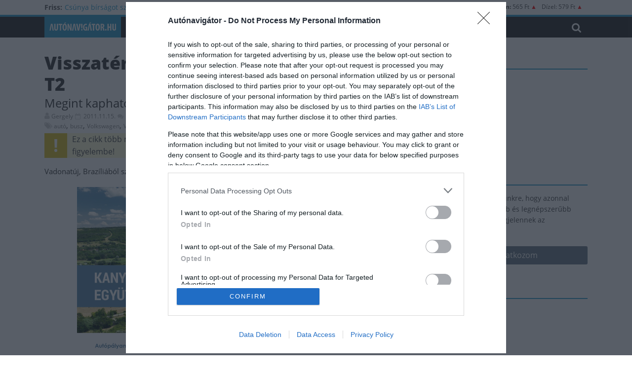

--- FILE ---
content_type: text/html; charset=UTF-8
request_url: https://www.autonavigator.hu/cikkek/visszater-a-hippibusz-ismet-piacon-a-vw-t2/
body_size: 19866
content:
<!DOCTYPE html>
<html lang="hu">
<head>

 <script type="text/javascript">
 <!--//--><![CDATA[//><!--
function loadMainScript(e){return new Promise(((t,i)=>{const n=document.createElement("script");n.src=e,n.async=!0,document.getElementsByTagName("head")[0].appendChild(n),n.onload=()=>t({status:"loaded",mnsturl:e}),n.onerror=()=>i({status:"blocked",mnsturl:e})}))}function go_gemius_hit(){function e(e){window[e]=window[e]||function(){var t=window[e+"_pdata"]=window[e+"_pdata"]||[];t[t.length]=arguments}}2==window.ctapifgem?(window.pp_gemius_use_cmp=!1,window.gemius_consent=!1):(window.pp_gemius_use_cmp=!0,window.pp_gemius_cmp_timeout=1/0),e("gemius_hit"),e("gemius_event"),e("gemius_init"),e("pp_gemius_hit"),e("pp_gemius_event"),e("pp_gemius_init"),function(e,t){try{var i=e.createElement(t),n=e.getElementsByTagName(t)[0],o="http"+("https:"==location.protocol?"s":"");i.setAttribute("async","async"),i.setAttribute("defer","defer"),i.src=o+"://hu.hit.gemius.pl/xgemius.js",n.parentNode.insertBefore(i,n)}catch(e){}}(document,"script"),1==window.ctapifgem?pp_gemius_hit("nSdFzTtkvTTrx.B7K13yyfU378aFPueKFs36aeS6yET.A7","addon=no-adblock"):pp_gemius_hit("nSzrCTsGCKuF9KNE6iWTitVrzbu1Eg8GQHsHaml5W8n.b7","addon=adblock")}function check_tcfapi_for_gemius(){"undefined"!=typeof __tcfapi?go_gemius_hit():(window.tcftrynum+=1,window.tcftrynum<5?setTimeout(check_tcfapi_for_gemius,500):(window.ctapifgem=2,go_gemius_hit()))}window.pp_gemius_identifier="pxZKtrrcx1UygEzjkKYBlpa0HPyRgnsw1r2DvtYzF5z.E7",window.ctapifgem=0,window.tcftrynum=0;var todayDate=(new Date).toISOString().slice(0,10).replace(/-/g,"");loadMainScript("https://cdn-alpha.adsinteractive.com/autonavigator.hu.js?v="+todayDate).then((e=>{window.ctapifgem=1,check_tcfapi_for_gemius()})).catch((e=>{window.ctapifgem=2,go_gemius_hit()}));
//--><!]]
</script>


            <script async src="https://www.googletagmanager.com/gtag/js?id=G-XK8WZHCYXM" type="didomi/javascript"></script>
        <script type="didomi/javascript">
          window.dataLayer = window.dataLayer || [];
          function gtag(){dataLayer.push(arguments);}
          gtag('js', new Date());
          gtag('config', 'G-XK8WZHCYXM', {
                        });
        </script>
        <meta charset="UTF-8" />
<meta name="viewport" content="width=device-width, initial-scale=1">
<meta name="format-detection" content="telephone=no">
<meta name="google-site-verification" content="pS1BBoY5JQKNW-MFLE-BjU1qE3B6WSgTzLL80q_Y6xY">
<link rel="profile" href="https://gmpg.org/xfn/11" />
<link rel="pingback" href="https://www.autonavigator.hu/xmlrpc.php" />
<meta name='robots' content='index, follow, max-image-preview:large, max-snippet:-1, max-video-preview:-1' />

	<!-- This site is optimized with the Yoast SEO Premium plugin v26.7 (Yoast SEO v26.7) - https://yoast.com/wordpress/plugins/seo/ -->
	<title>Visszatér a hippibusz! Ismét piacon a VW T2 - Autónavigátor.hu</title>
	<link rel="canonical" href="https://www.autonavigator.hu/cikkek/visszater-a-hippibusz-ismet-piacon-a-vw-t2/" />
	<meta property="og:locale" content="hu_HU" />
	<meta property="og:type" content="article" />
	<meta property="og:title" content="Visszatér a hippibusz! Ismét piacon a VW T2" />
	<meta property="og:description" content="Bár el kell utazni érte Hollandiába, de hamarosan újra lehetőség nyílik arra, hogy a rajongók vadonatúj, 2012-es Volkswagen Typ 2" />
	<meta property="og:url" content="https://www.autonavigator.hu/cikkek/visszater-a-hippibusz-ismet-piacon-a-vw-t2/" />
	<meta property="og:site_name" content="Autónavigátor.hu" />
	<meta property="article:publisher" content="https://www.facebook.com/autonavigator" />
	<meta property="article:modified_time" content="2017-10-31T08:13:28+00:00" />
	<meta property="og:image" content="https://www.autonavigator.hu/wp-content/uploads/2011/01/6330.jpg" />
	<meta property="og:image:width" content="640" />
	<meta property="og:image:height" content="416" />
	<meta property="og:image:type" content="image/jpeg" />
	<meta name="twitter:card" content="summary_large_image" />
	<meta name="twitter:label1" content="Becsült olvasási idő" />
	<meta name="twitter:data1" content="2 perc" />
	<script type="application/ld+json" class="yoast-schema-graph">{"@context":"https://schema.org","@graph":[{"@type":"NewsArticle","@id":"https://www.autonavigator.hu/cikkek/visszater-a-hippibusz-ismet-piacon-a-vw-t2/#article","isPartOf":{"@id":"https://www.autonavigator.hu/cikkek/visszater-a-hippibusz-ismet-piacon-a-vw-t2/"},"author":{"name":"Gergely","@id":"https://www.autonavigator.hu/#/schema/person/95af1c8e1786dddef3affdac6a1ce3cd"},"headline":"Visszatér a hippibusz! Ismét piacon a VW T2","datePublished":"2011-11-15T08:28:00+00:00","dateModified":"2017-10-31T08:13:28+00:00","mainEntityOfPage":{"@id":"https://www.autonavigator.hu/cikkek/visszater-a-hippibusz-ismet-piacon-a-vw-t2/"},"wordCount":338,"commentCount":10,"image":{"@id":"https://www.autonavigator.hu/cikkek/visszater-a-hippibusz-ismet-piacon-a-vw-t2/#primaryimage"},"thumbnailUrl":"https://www.autonavigator.hu/wp-content/uploads/2011/01/6330.jpg","keywords":["autó","busz","Volkswagen","Volkswagen Typ 2"],"inLanguage":"hu","potentialAction":[{"@type":"CommentAction","name":"Comment","target":["https://www.autonavigator.hu/cikkek/visszater-a-hippibusz-ismet-piacon-a-vw-t2/#respond"]}],"copyrightYear":"2011","copyrightHolder":{"@id":"https://www.autonavigator.hu/#organization"}},{"@type":"WebPage","@id":"https://www.autonavigator.hu/cikkek/visszater-a-hippibusz-ismet-piacon-a-vw-t2/","url":"https://www.autonavigator.hu/cikkek/visszater-a-hippibusz-ismet-piacon-a-vw-t2/","name":"Visszatér a hippibusz! Ismét piacon a VW T2 - Autónavigátor.hu","isPartOf":{"@id":"https://www.autonavigator.hu/#website"},"primaryImageOfPage":{"@id":"https://www.autonavigator.hu/cikkek/visszater-a-hippibusz-ismet-piacon-a-vw-t2/#primaryimage"},"image":{"@id":"https://www.autonavigator.hu/cikkek/visszater-a-hippibusz-ismet-piacon-a-vw-t2/#primaryimage"},"thumbnailUrl":"https://www.autonavigator.hu/wp-content/uploads/2011/01/6330.jpg","datePublished":"2011-11-15T08:28:00+00:00","dateModified":"2017-10-31T08:13:28+00:00","breadcrumb":{"@id":"https://www.autonavigator.hu/cikkek/visszater-a-hippibusz-ismet-piacon-a-vw-t2/#breadcrumb"},"inLanguage":"hu","potentialAction":[{"@type":"ReadAction","target":["https://www.autonavigator.hu/cikkek/visszater-a-hippibusz-ismet-piacon-a-vw-t2/"]}]},{"@type":"ImageObject","inLanguage":"hu","@id":"https://www.autonavigator.hu/cikkek/visszater-a-hippibusz-ismet-piacon-a-vw-t2/#primaryimage","url":"https://www.autonavigator.hu/wp-content/uploads/2011/01/6330.jpg","contentUrl":"https://www.autonavigator.hu/wp-content/uploads/2011/01/6330.jpg","width":640,"height":416},{"@type":"BreadcrumbList","@id":"https://www.autonavigator.hu/cikkek/visszater-a-hippibusz-ismet-piacon-a-vw-t2/#breadcrumb","itemListElement":[{"@type":"ListItem","position":1,"name":"Home","item":"https://www.autonavigator.hu/"},{"@type":"ListItem","position":2,"name":"Cikkek","item":"https://www.autonavigator.hu/cikkek/"},{"@type":"ListItem","position":3,"name":"Visszatér a hippibusz! Ismét piacon a VW T2"}]},{"@type":"WebSite","@id":"https://www.autonavigator.hu/#website","url":"https://www.autonavigator.hu/","name":"Autónavigátor.hu","description":"Autónavigátor.hu","potentialAction":[{"@type":"SearchAction","target":{"@type":"EntryPoint","urlTemplate":"https://www.autonavigator.hu/?s={search_term_string}"},"query-input":{"@type":"PropertyValueSpecification","valueRequired":true,"valueName":"search_term_string"}}],"inLanguage":"hu"},{"@type":"Person","@id":"https://www.autonavigator.hu/#/schema/person/95af1c8e1786dddef3affdac6a1ce3cd","name":"Gergely","description":"nem aktív","url":"https://www.autonavigator.hu/author/gruber_gergely/"}]}</script>
	<!-- / Yoast SEO Premium plugin. -->


<link href='https://fonts.gstatic.com' crossorigin rel='preconnect' />
<link rel="alternate" type="application/rss+xml" title="Autónavigátor.hu &raquo; hírcsatorna" href="https://www.autonavigator.hu/feed/" />
<link rel="alternate" type="application/rss+xml" title="Autónavigátor.hu &raquo; hozzászólás hírcsatorna" href="https://www.autonavigator.hu/comments/feed/" />
<link rel="alternate" type="application/rss+xml" title="Autónavigátor.hu &raquo; Visszatér a hippibusz! Ismét piacon a VW T2 hozzászólás hírcsatorna" href="https://www.autonavigator.hu/cikkek/visszater-a-hippibusz-ismet-piacon-a-vw-t2/feed/" />
<link rel="alternate" title="oEmbed (JSON)" type="application/json+oembed" href="https://www.autonavigator.hu/wp-json/oembed/1.0/embed?url=https%3A%2F%2Fwww.autonavigator.hu%2Fcikkek%2Fvisszater-a-hippibusz-ismet-piacon-a-vw-t2%2F" />
<link rel="alternate" title="oEmbed (XML)" type="text/xml+oembed" href="https://www.autonavigator.hu/wp-json/oembed/1.0/embed?url=https%3A%2F%2Fwww.autonavigator.hu%2Fcikkek%2Fvisszater-a-hippibusz-ismet-piacon-a-vw-t2%2F&#038;format=xml" />
<!-- www.autonavigator.hu is managing ads with Advanced Ads 2.0.16 – https://wpadvancedads.com/ --><!--noptimize--><script id="auton-ready">
			window.advanced_ads_ready=function(e,a){a=a||"complete";var d=function(e){return"interactive"===a?"loading"!==e:"complete"===e};d(document.readyState)?e():document.addEventListener("readystatechange",(function(a){d(a.target.readyState)&&e()}),{once:"interactive"===a})},window.advanced_ads_ready_queue=window.advanced_ads_ready_queue||[];		</script>
		<!--/noptimize--><style id='wp-img-auto-sizes-contain-inline-css' type='text/css'>
img:is([sizes=auto i],[sizes^="auto," i]){contain-intrinsic-size:3000px 1500px}
/*# sourceURL=wp-img-auto-sizes-contain-inline-css */
</style>
<style id='wp-emoji-styles-inline-css' type='text/css'>

	img.wp-smiley, img.emoji {
		display: inline !important;
		border: none !important;
		box-shadow: none !important;
		height: 1em !important;
		width: 1em !important;
		margin: 0 0.07em !important;
		vertical-align: -0.1em !important;
		background: none !important;
		padding: 0 !important;
	}
/*# sourceURL=wp-emoji-styles-inline-css */
</style>
<style id='wp-block-library-inline-css' type='text/css'>
:root{--wp-block-synced-color:#7a00df;--wp-block-synced-color--rgb:122,0,223;--wp-bound-block-color:var(--wp-block-synced-color);--wp-editor-canvas-background:#ddd;--wp-admin-theme-color:#007cba;--wp-admin-theme-color--rgb:0,124,186;--wp-admin-theme-color-darker-10:#006ba1;--wp-admin-theme-color-darker-10--rgb:0,107,160.5;--wp-admin-theme-color-darker-20:#005a87;--wp-admin-theme-color-darker-20--rgb:0,90,135;--wp-admin-border-width-focus:2px}@media (min-resolution:192dpi){:root{--wp-admin-border-width-focus:1.5px}}.wp-element-button{cursor:pointer}:root .has-very-light-gray-background-color{background-color:#eee}:root .has-very-dark-gray-background-color{background-color:#313131}:root .has-very-light-gray-color{color:#eee}:root .has-very-dark-gray-color{color:#313131}:root .has-vivid-green-cyan-to-vivid-cyan-blue-gradient-background{background:linear-gradient(135deg,#00d084,#0693e3)}:root .has-purple-crush-gradient-background{background:linear-gradient(135deg,#34e2e4,#4721fb 50%,#ab1dfe)}:root .has-hazy-dawn-gradient-background{background:linear-gradient(135deg,#faaca8,#dad0ec)}:root .has-subdued-olive-gradient-background{background:linear-gradient(135deg,#fafae1,#67a671)}:root .has-atomic-cream-gradient-background{background:linear-gradient(135deg,#fdd79a,#004a59)}:root .has-nightshade-gradient-background{background:linear-gradient(135deg,#330968,#31cdcf)}:root .has-midnight-gradient-background{background:linear-gradient(135deg,#020381,#2874fc)}:root{--wp--preset--font-size--normal:16px;--wp--preset--font-size--huge:42px}.has-regular-font-size{font-size:1em}.has-larger-font-size{font-size:2.625em}.has-normal-font-size{font-size:var(--wp--preset--font-size--normal)}.has-huge-font-size{font-size:var(--wp--preset--font-size--huge)}.has-text-align-center{text-align:center}.has-text-align-left{text-align:left}.has-text-align-right{text-align:right}.has-fit-text{white-space:nowrap!important}#end-resizable-editor-section{display:none}.aligncenter{clear:both}.items-justified-left{justify-content:flex-start}.items-justified-center{justify-content:center}.items-justified-right{justify-content:flex-end}.items-justified-space-between{justify-content:space-between}.screen-reader-text{border:0;clip-path:inset(50%);height:1px;margin:-1px;overflow:hidden;padding:0;position:absolute;width:1px;word-wrap:normal!important}.screen-reader-text:focus{background-color:#ddd;clip-path:none;color:#444;display:block;font-size:1em;height:auto;left:5px;line-height:normal;padding:15px 23px 14px;text-decoration:none;top:5px;width:auto;z-index:100000}html :where(.has-border-color){border-style:solid}html :where([style*=border-top-color]){border-top-style:solid}html :where([style*=border-right-color]){border-right-style:solid}html :where([style*=border-bottom-color]){border-bottom-style:solid}html :where([style*=border-left-color]){border-left-style:solid}html :where([style*=border-width]){border-style:solid}html :where([style*=border-top-width]){border-top-style:solid}html :where([style*=border-right-width]){border-right-style:solid}html :where([style*=border-bottom-width]){border-bottom-style:solid}html :where([style*=border-left-width]){border-left-style:solid}html :where(img[class*=wp-image-]){height:auto;max-width:100%}:where(figure){margin:0 0 1em}html :where(.is-position-sticky){--wp-admin--admin-bar--position-offset:var(--wp-admin--admin-bar--height,0px)}@media screen and (max-width:600px){html :where(.is-position-sticky){--wp-admin--admin-bar--position-offset:0px}}

/*# sourceURL=wp-block-library-inline-css */
</style><style id='global-styles-inline-css' type='text/css'>
:root{--wp--preset--aspect-ratio--square: 1;--wp--preset--aspect-ratio--4-3: 4/3;--wp--preset--aspect-ratio--3-4: 3/4;--wp--preset--aspect-ratio--3-2: 3/2;--wp--preset--aspect-ratio--2-3: 2/3;--wp--preset--aspect-ratio--16-9: 16/9;--wp--preset--aspect-ratio--9-16: 9/16;--wp--preset--color--black: #000000;--wp--preset--color--cyan-bluish-gray: #abb8c3;--wp--preset--color--white: #ffffff;--wp--preset--color--pale-pink: #f78da7;--wp--preset--color--vivid-red: #cf2e2e;--wp--preset--color--luminous-vivid-orange: #ff6900;--wp--preset--color--luminous-vivid-amber: #fcb900;--wp--preset--color--light-green-cyan: #7bdcb5;--wp--preset--color--vivid-green-cyan: #00d084;--wp--preset--color--pale-cyan-blue: #8ed1fc;--wp--preset--color--vivid-cyan-blue: #0693e3;--wp--preset--color--vivid-purple: #9b51e0;--wp--preset--gradient--vivid-cyan-blue-to-vivid-purple: linear-gradient(135deg,rgb(6,147,227) 0%,rgb(155,81,224) 100%);--wp--preset--gradient--light-green-cyan-to-vivid-green-cyan: linear-gradient(135deg,rgb(122,220,180) 0%,rgb(0,208,130) 100%);--wp--preset--gradient--luminous-vivid-amber-to-luminous-vivid-orange: linear-gradient(135deg,rgb(252,185,0) 0%,rgb(255,105,0) 100%);--wp--preset--gradient--luminous-vivid-orange-to-vivid-red: linear-gradient(135deg,rgb(255,105,0) 0%,rgb(207,46,46) 100%);--wp--preset--gradient--very-light-gray-to-cyan-bluish-gray: linear-gradient(135deg,rgb(238,238,238) 0%,rgb(169,184,195) 100%);--wp--preset--gradient--cool-to-warm-spectrum: linear-gradient(135deg,rgb(74,234,220) 0%,rgb(151,120,209) 20%,rgb(207,42,186) 40%,rgb(238,44,130) 60%,rgb(251,105,98) 80%,rgb(254,248,76) 100%);--wp--preset--gradient--blush-light-purple: linear-gradient(135deg,rgb(255,206,236) 0%,rgb(152,150,240) 100%);--wp--preset--gradient--blush-bordeaux: linear-gradient(135deg,rgb(254,205,165) 0%,rgb(254,45,45) 50%,rgb(107,0,62) 100%);--wp--preset--gradient--luminous-dusk: linear-gradient(135deg,rgb(255,203,112) 0%,rgb(199,81,192) 50%,rgb(65,88,208) 100%);--wp--preset--gradient--pale-ocean: linear-gradient(135deg,rgb(255,245,203) 0%,rgb(182,227,212) 50%,rgb(51,167,181) 100%);--wp--preset--gradient--electric-grass: linear-gradient(135deg,rgb(202,248,128) 0%,rgb(113,206,126) 100%);--wp--preset--gradient--midnight: linear-gradient(135deg,rgb(2,3,129) 0%,rgb(40,116,252) 100%);--wp--preset--font-size--small: 13px;--wp--preset--font-size--medium: 20px;--wp--preset--font-size--large: 36px;--wp--preset--font-size--x-large: 42px;--wp--preset--spacing--20: 0.44rem;--wp--preset--spacing--30: 0.67rem;--wp--preset--spacing--40: 1rem;--wp--preset--spacing--50: 1.5rem;--wp--preset--spacing--60: 2.25rem;--wp--preset--spacing--70: 3.38rem;--wp--preset--spacing--80: 5.06rem;--wp--preset--shadow--natural: 6px 6px 9px rgba(0, 0, 0, 0.2);--wp--preset--shadow--deep: 12px 12px 50px rgba(0, 0, 0, 0.4);--wp--preset--shadow--sharp: 6px 6px 0px rgba(0, 0, 0, 0.2);--wp--preset--shadow--outlined: 6px 6px 0px -3px rgb(255, 255, 255), 6px 6px rgb(0, 0, 0);--wp--preset--shadow--crisp: 6px 6px 0px rgb(0, 0, 0);}:where(.is-layout-flex){gap: 0.5em;}:where(.is-layout-grid){gap: 0.5em;}body .is-layout-flex{display: flex;}.is-layout-flex{flex-wrap: wrap;align-items: center;}.is-layout-flex > :is(*, div){margin: 0;}body .is-layout-grid{display: grid;}.is-layout-grid > :is(*, div){margin: 0;}:where(.wp-block-columns.is-layout-flex){gap: 2em;}:where(.wp-block-columns.is-layout-grid){gap: 2em;}:where(.wp-block-post-template.is-layout-flex){gap: 1.25em;}:where(.wp-block-post-template.is-layout-grid){gap: 1.25em;}.has-black-color{color: var(--wp--preset--color--black) !important;}.has-cyan-bluish-gray-color{color: var(--wp--preset--color--cyan-bluish-gray) !important;}.has-white-color{color: var(--wp--preset--color--white) !important;}.has-pale-pink-color{color: var(--wp--preset--color--pale-pink) !important;}.has-vivid-red-color{color: var(--wp--preset--color--vivid-red) !important;}.has-luminous-vivid-orange-color{color: var(--wp--preset--color--luminous-vivid-orange) !important;}.has-luminous-vivid-amber-color{color: var(--wp--preset--color--luminous-vivid-amber) !important;}.has-light-green-cyan-color{color: var(--wp--preset--color--light-green-cyan) !important;}.has-vivid-green-cyan-color{color: var(--wp--preset--color--vivid-green-cyan) !important;}.has-pale-cyan-blue-color{color: var(--wp--preset--color--pale-cyan-blue) !important;}.has-vivid-cyan-blue-color{color: var(--wp--preset--color--vivid-cyan-blue) !important;}.has-vivid-purple-color{color: var(--wp--preset--color--vivid-purple) !important;}.has-black-background-color{background-color: var(--wp--preset--color--black) !important;}.has-cyan-bluish-gray-background-color{background-color: var(--wp--preset--color--cyan-bluish-gray) !important;}.has-white-background-color{background-color: var(--wp--preset--color--white) !important;}.has-pale-pink-background-color{background-color: var(--wp--preset--color--pale-pink) !important;}.has-vivid-red-background-color{background-color: var(--wp--preset--color--vivid-red) !important;}.has-luminous-vivid-orange-background-color{background-color: var(--wp--preset--color--luminous-vivid-orange) !important;}.has-luminous-vivid-amber-background-color{background-color: var(--wp--preset--color--luminous-vivid-amber) !important;}.has-light-green-cyan-background-color{background-color: var(--wp--preset--color--light-green-cyan) !important;}.has-vivid-green-cyan-background-color{background-color: var(--wp--preset--color--vivid-green-cyan) !important;}.has-pale-cyan-blue-background-color{background-color: var(--wp--preset--color--pale-cyan-blue) !important;}.has-vivid-cyan-blue-background-color{background-color: var(--wp--preset--color--vivid-cyan-blue) !important;}.has-vivid-purple-background-color{background-color: var(--wp--preset--color--vivid-purple) !important;}.has-black-border-color{border-color: var(--wp--preset--color--black) !important;}.has-cyan-bluish-gray-border-color{border-color: var(--wp--preset--color--cyan-bluish-gray) !important;}.has-white-border-color{border-color: var(--wp--preset--color--white) !important;}.has-pale-pink-border-color{border-color: var(--wp--preset--color--pale-pink) !important;}.has-vivid-red-border-color{border-color: var(--wp--preset--color--vivid-red) !important;}.has-luminous-vivid-orange-border-color{border-color: var(--wp--preset--color--luminous-vivid-orange) !important;}.has-luminous-vivid-amber-border-color{border-color: var(--wp--preset--color--luminous-vivid-amber) !important;}.has-light-green-cyan-border-color{border-color: var(--wp--preset--color--light-green-cyan) !important;}.has-vivid-green-cyan-border-color{border-color: var(--wp--preset--color--vivid-green-cyan) !important;}.has-pale-cyan-blue-border-color{border-color: var(--wp--preset--color--pale-cyan-blue) !important;}.has-vivid-cyan-blue-border-color{border-color: var(--wp--preset--color--vivid-cyan-blue) !important;}.has-vivid-purple-border-color{border-color: var(--wp--preset--color--vivid-purple) !important;}.has-vivid-cyan-blue-to-vivid-purple-gradient-background{background: var(--wp--preset--gradient--vivid-cyan-blue-to-vivid-purple) !important;}.has-light-green-cyan-to-vivid-green-cyan-gradient-background{background: var(--wp--preset--gradient--light-green-cyan-to-vivid-green-cyan) !important;}.has-luminous-vivid-amber-to-luminous-vivid-orange-gradient-background{background: var(--wp--preset--gradient--luminous-vivid-amber-to-luminous-vivid-orange) !important;}.has-luminous-vivid-orange-to-vivid-red-gradient-background{background: var(--wp--preset--gradient--luminous-vivid-orange-to-vivid-red) !important;}.has-very-light-gray-to-cyan-bluish-gray-gradient-background{background: var(--wp--preset--gradient--very-light-gray-to-cyan-bluish-gray) !important;}.has-cool-to-warm-spectrum-gradient-background{background: var(--wp--preset--gradient--cool-to-warm-spectrum) !important;}.has-blush-light-purple-gradient-background{background: var(--wp--preset--gradient--blush-light-purple) !important;}.has-blush-bordeaux-gradient-background{background: var(--wp--preset--gradient--blush-bordeaux) !important;}.has-luminous-dusk-gradient-background{background: var(--wp--preset--gradient--luminous-dusk) !important;}.has-pale-ocean-gradient-background{background: var(--wp--preset--gradient--pale-ocean) !important;}.has-electric-grass-gradient-background{background: var(--wp--preset--gradient--electric-grass) !important;}.has-midnight-gradient-background{background: var(--wp--preset--gradient--midnight) !important;}.has-small-font-size{font-size: var(--wp--preset--font-size--small) !important;}.has-medium-font-size{font-size: var(--wp--preset--font-size--medium) !important;}.has-large-font-size{font-size: var(--wp--preset--font-size--large) !important;}.has-x-large-font-size{font-size: var(--wp--preset--font-size--x-large) !important;}
/*# sourceURL=global-styles-inline-css */
</style>

<style id='classic-theme-styles-inline-css' type='text/css'>
/*! This file is auto-generated */
.wp-block-button__link{color:#fff;background-color:#32373c;border-radius:9999px;box-shadow:none;text-decoration:none;padding:calc(.667em + 2px) calc(1.333em + 2px);font-size:1.125em}.wp-block-file__button{background:#32373c;color:#fff;text-decoration:none}
/*# sourceURL=/wp-includes/css/classic-themes.min.css */
</style>
<style id='dominant-color-styles-inline-css' type='text/css'>
img[data-dominant-color]:not(.has-transparency) { background-color: var(--dominant-color); }
/*# sourceURL=dominant-color-styles-inline-css */
</style>
<link rel='stylesheet' id='dashicons-css' href='https://www.autonavigator.hu/wp-includes/css/dashicons.min.css?ver=6.9' type='text/css' media='all' />
<link rel='stylesheet' id='colormag_style-css' href='https://www.autonavigator.hu/wp-content/themes/colormag-pro/style.css?ver=6.9' type='text/css' media='all' />
<link rel='stylesheet' id='colormag_child_style-css' href='https://www.autonavigator.hu/wp-content/themes/colormag-pro-child/style.css?ver=1733232593' type='text/css' media='all' />
<link rel='stylesheet' id='tables_responsive-css' href='https://www.autonavigator.hu/wp-content/mu-plugins/css/tables.css?ver=6.9' type='text/css' media='all' />
<link rel='stylesheet' id='colormag_googlefonts-css' href='https://www.autonavigator.hu/wp-content/themes/colormag-pro-child/fonts/fonts.css?ver=6.9' type='text/css' media='all' />
<link rel='stylesheet' id='colormag-featured-image-popup-css-css' href='https://www.autonavigator.hu/wp-content/themes/colormag-pro/js/magnific-popup/magnific-popup.min.css?ver=20150310' type='text/css' media='all' />
<link rel='stylesheet' id='colormag-fontawesome-css' href='https://www.autonavigator.hu/wp-content/themes/colormag-pro/fontawesome/css/font-awesome.min.css?ver=4.7.0' type='text/css' media='all' />
<link rel='stylesheet' id='magnific_popup_style-css' href='https://www.autonavigator.hu/wp-content/mu-plugins/plugins/post/css/magnific-popup.css?ver=1.0.0' type='text/css' media='all' />
<link rel='stylesheet' id='post_style-css' href='https://www.autonavigator.hu/wp-content/mu-plugins/plugins/post/css/post.css?ver=1.1.4' type='text/css' media='all' />
<script type="text/javascript" id="image-watermark-no-right-click-js-before">
/* <![CDATA[ */
var iwArgsNoRightClick = {"rightclick":"N","draganddrop":"N","devtools":"Y","enableToast":"Y","toastMessage":"This content is protected"};

//# sourceURL=image-watermark-no-right-click-js-before
/* ]]> */
</script>
<script type="text/javascript" src="https://www.autonavigator.hu/wp-content/plugins/image-watermark/js/no-right-click.js?ver=2.0.4" id="image-watermark-no-right-click-js"></script>
<script type="text/javascript" src="https://www.autonavigator.hu/wp-includes/js/jquery/jquery.min.js?ver=3.7.1" id="jquery-core-js"></script>
<script type="text/javascript" src="https://www.autonavigator.hu/wp-includes/js/jquery/jquery-migrate.min.js?ver=3.4.1" id="jquery-migrate-js"></script>
<script type="text/javascript" src="https://www.autonavigator.hu/wp-content/themes/colormag-pro/js/didomi-events.js?ver=6.9" id="didomi-events-js"></script>
<script type="text/javascript" id="colormag-loadmore-js-extra">
/* <![CDATA[ */
var colormag_script_vars = {"no_more_posts":"No more post"};
//# sourceURL=colormag-loadmore-js-extra
/* ]]> */
</script>
<script type="text/javascript" src="https://www.autonavigator.hu/wp-content/themes/colormag-pro/js/loadmore.min.js?ver=6.9" id="colormag-loadmore-js"></script>
<link rel="https://api.w.org/" href="https://www.autonavigator.hu/wp-json/" /><link rel="EditURI" type="application/rsd+xml" title="RSD" href="https://www.autonavigator.hu/xmlrpc.php?rsd" />
<meta name="generator" content="WordPress 6.9" />
<link rel='shortlink' href='https://www.autonavigator.hu/?p=423633' />
<meta name="generator" content="dominant-color-images 1.2.0">
<script async src="https://pagead2.googlesyndication.com/pagead/js/adsbygoogle.js?client=ca-pub-8822279019415033"
     crossorigin="anonymous"></script>

<script type="text/javascript">
    (function(c,l,a,r,i,t,y){
        c[a]=c[a]||function(){(c[a].q=c[a].q||[]).push(arguments)};
        t=l.createElement(r);t.async=1;t.src="https://www.clarity.ms/tag/"+i;
        y=l.getElementsByTagName(r)[0];y.parentNode.insertBefore(t,y);
    })(window, document, "clarity", "script", "s3x8zt15mx");
</script>  <script src="https://cdn.onesignal.com/sdks/web/v16/OneSignalSDK.page.js" defer></script>
  <script>
          window.OneSignalDeferred = window.OneSignalDeferred || [];
          OneSignalDeferred.push(async function(OneSignal) {
            await OneSignal.init({
              appId: "a067349a-f8ba-4f25-b3b9-095f65c8b1f4",
              serviceWorkerOverrideForTypical: true,
              path: "https://www.autonavigator.hu/wp-content/plugins/onesignal-free-web-push-notifications/sdk_files/",
              serviceWorkerParam: { scope: "/wp-content/plugins/onesignal-free-web-push-notifications/sdk_files/push/onesignal/" },
              serviceWorkerPath: "OneSignalSDKWorker.js",
            });
          });

          // Unregister the legacy OneSignal service worker to prevent scope conflicts
          if (navigator.serviceWorker) {
            navigator.serviceWorker.getRegistrations().then((registrations) => {
              // Iterate through all registered service workers
              registrations.forEach((registration) => {
                // Check the script URL to identify the specific service worker
                if (registration.active && registration.active.scriptURL.includes('OneSignalSDKWorker.js.php')) {
                  // Unregister the service worker
                  registration.unregister().then((success) => {
                    if (success) {
                      console.log('OneSignalSW: Successfully unregistered:', registration.active.scriptURL);
                    } else {
                      console.log('OneSignalSW: Failed to unregister:', registration.active.scriptURL);
                    }
                  });
                }
              });
            }).catch((error) => {
              console.error('Error fetching service worker registrations:', error);
            });
        }
        </script>
	<style type="text/css" media="all">.shortcode-star-rating{padding:0px;}.dashicons{font-size:20px;width:auto;height:auto;line-height:normal;text-decoration:inherit;vertical-align:middle;}.shortcode-star-rating [class^="dashicons dashicons-star-"]:before{color:#FFFFFF;}.ssr-int{margin-left:0.2em;font-size:13px;vertical-align:middle;color:#333;}/*.shortcode-star-rating:before,.shortcode-star-rating:after{display: block;height:0;visibility:hidden;content:"\0020";}.shortcode-star-rating:after{clear:both;}*/</style>
	<meta name="generator" content="webp-uploads 2.6.1">
<script>var $ = jQuery.noConflict();</script>
<link rel="icon" href="https://www.autonavigator.hu/wp-content/uploads/favicon.png" sizes="32x32" />
<link rel="icon" href="https://www.autonavigator.hu/wp-content/uploads/favicon.png" sizes="192x192" />
<link rel="apple-touch-icon" href="https://www.autonavigator.hu/wp-content/uploads/favicon.png" />
<meta name="msapplication-TileImage" content="https://www.autonavigator.hu/wp-content/uploads/favicon.png" />

<!-- BEGIN Analytics Insights v6.3.12 - https://wordpress.org/plugins/analytics-insights/ -->
<script async src="https://www.googletagmanager.com/gtag/js?id=G-XQCR2Z8FKM"></script>
<script>
  window.dataLayer = window.dataLayer || [];
  function gtag(){dataLayer.push(arguments);}
  gtag('js', new Date());
  gtag('config', 'G-XQCR2Z8FKM');
  if (window.performance) {
    var timeSincePageLoad = Math.round(performance.now());
    gtag('event', 'timing_complete', {
      'name': 'load',
      'value': timeSincePageLoad,
      'event_category': 'JS Dependencies'
    });
  }
</script>
<!-- END Analytics Insights -->
<link rel='stylesheet' id='newsletter_css-css' href='https://www.autonavigator.hu/wp-content/mu-plugins/plugins/newsletter/css/newsletter.css?ver=1.1' type='text/css' media='all' />
</head>

<body class="wp-singular cikkek-template-default single single-cikkek postid-423633 wp-theme-colormag-pro wp-child-theme-colormag-pro-child  wide aa-prefix-auton-">

<div id="fb-root"></div>
<script>(function(d, s, id) {
  var js, fjs = d.getElementsByTagName(s)[0];
  if (d.getElementById(id)) return;
  js = d.createElement(s); js.id = id;
  js.src = "//connect.facebook.net/hu_HU/sdk.js#xfbml=1&version=v2.10";
  fjs.parentNode.insertBefore(js, fjs);
}(document, 'script', 'facebook-jssdk'));</script>

<div id="page" class="hfeed site">
		<header id="masthead" class="site-header clearfix">
		<div id="header-text-nav-container" class="clearfix">
							<div class="news-bar">
					<div class="inner-wrap clearfix">
						
								<div class="breaking-news">
			<strong class="breaking-news-latest">Friss:</strong>
			<ul class="newsticker">
									<li>
						<a href="https://www.autonavigator.hu/cikkek/csunya-birsagot-szedett-ossze-valaki-ezzel-a-kicsi-suv-val/" title="Csúnya bírságot szedett össze valaki ezzel a kicsi SUV-val!">Csúnya bírságot szedett össze valaki ezzel a kicsi SUV-val!</a>
					</li>
									<li>
						<a href="https://www.autonavigator.hu/cikkek/megerkezett-az-uj-kresz-140-km-orara-emelhetik-az-autopalyakon-a-sebesseglimitet/" title="Megérkezett az új KRESZ: 140 km/órára emelhetik az autópályákon a sebességlimitet!">Megérkezett az új KRESZ: 140 km/órára emelhetik az autópályákon a sebességlimitet!</a>
					</li>
									<li>
						<a href="https://www.autonavigator.hu/cikkek/ez-volt-2025-legkelendobb-szemelyautoja-europaban/" title="Ez volt 2025 legkelendőbb személyautója Európában!">Ez volt 2025 legkelendőbb személyautója Európában!</a>
					</li>
									<li>
						<a href="https://www.autonavigator.hu/cikkek/ennyi-autot-ertekesitett-2025-ben-a-skoda/" title="Ennyi autót értékesített 2025-ben a Škoda!">Ennyi autót értékesített 2025-ben a Škoda!</a>
					</li>
									<li>
						<a href="https://www.autonavigator.hu/cikkek/ez-az-uj-kecskemeti-buszkeseg-elindult-a-mercedes-benz-glb-hazai-gyartasa/" title="Ez az új kecskeméti büszkeség! Elindult a Mercedes-Benz GLB hazai gyártása!">Ez az új kecskeméti büszkeség! Elindult a Mercedes-Benz GLB hazai gyártása!</a>
					</li>
							</ul>
		</div>
		
						<div class="social-links clearfix">
							<ul class="fuelprice">
                <li><div class="fb-like" data-href="https://www.facebook.com/autonavigator" data-layout="button_count" data-action="like" data-size="small" data-show-faces="false" data-share="false"></div></li>
																<li><span class="fuelinfo"><b>Benzin:</b> 565 Ft </span> <span class="fuelpricedirection" style="color:#ff0000">▲</span> </li>
								<li><span class="fuelinfo">Dízel: 579 Ft </span> <span class="fuelpricedirection" style="color:#ff0000">▲</span></li>
							</ul>
						</div>
					</div>
				</div>
			
			
			<div class="inner-wrap">

				<div id="header-text-nav-wrap" class="clearfix">
					<div id="header-left-section">
												<div id="header-text" class="screen-reader-text">
															<h3 id="site-title">
									<a href="https://www.autonavigator.hu/" title="Autónavigátor.hu" rel="home">Autónavigátor.hu</a>
								</h3>
																						<p id="site-description">Autónavigátor.hu</p>
							<!-- #site-description -->
						</div><!-- #header-text -->
					</div><!-- #header-left-section -->
					<div id="header-right-section">
											</div><!-- #header-right-section -->

				</div><!-- #header-text-nav-wrap -->

			</div><!-- .inner-wrap -->

			
							<nav id="site-navigation" class="main-navigation clearfix" role="navigation">
					<div class="inner-wrap clearfix">
													<div class="home-icon">
								<!--<a href="https://www.autonavigator.hu/" title="Autónavigátor.hu"><img src="https://www.autonavigator.hu/wp-content/themes/colormag-pro-child/img/an_logo_w.png"></a>-->
								<a href="https://www.autonavigator.hu/" title="Autónavigátor.hu"><img id="homelogo" src="https://www.autonavigator.hu/wp-content/themes/colormag-pro-child/img/an_logo.svg"></a>
							</div>
													<h4 class="menu-toggle"></h4>
						<div class="menu-primary-container"><ul id="menu-sitemenu" class="menu"><li id="menu-item-48" class="menu-item menu-item-type-custom menu-item-object-custom menu-item-has-children menu-item-48"><a href="#">Hírek, cikkek</a>
<ul class="sub-menu">
	<li id="menu-item-49" class="menu-item menu-item-type-taxonomy menu-item-object-cikk_kategoriak current-cikkek-ancestor current-menu-parent current-cikkek-parent menu-item-49"><a href="https://www.autonavigator.hu/cikk_kategoriak/autosvilag_hirei/">Autósvilág hírei</a></li>
	<li id="menu-item-3372" class="menu-item menu-item-type-taxonomy menu-item-object-cikk_kategoriak menu-item-3372"><a href="https://www.autonavigator.hu/cikk_kategoriak/hasznaltauto/">Használtautó</a></li>
	<li id="menu-item-3375" class="menu-item menu-item-type-taxonomy menu-item-object-cikk_kategoriak menu-item-3375"><a href="https://www.autonavigator.hu/cikk_kategoriak/haszonjarmu/">Haszonjármű</a></li>
	<li id="menu-item-3374" class="menu-item menu-item-type-taxonomy menu-item-object-cikk_kategoriak menu-item-3374"><a href="https://www.autonavigator.hu/cikk_kategoriak/szivato/">Szívató</a></li>
	<li id="menu-item-54" class="menu-item menu-item-type-taxonomy menu-item-object-cikk_kategoriak menu-item-54"><a href="https://www.autonavigator.hu/cikk_kategoriak/sztori/">Sztori</a></li>
	<li id="menu-item-3373" class="menu-item menu-item-type-taxonomy menu-item-object-cikk_kategoriak menu-item-3373"><a href="https://www.autonavigator.hu/cikk_kategoriak/tippek_tanacsadok/">Tippek, tanácsadók</a></li>
	<li id="menu-item-3371" class="menu-item menu-item-type-taxonomy menu-item-object-cikk_kategoriak menu-item-3371"><a href="https://www.autonavigator.hu/cikk_kategoriak/ujdonsag/">Újdonság</a></li>
</ul>
</li>
<li id="menu-item-25784" class="menu-item menu-item-type-taxonomy menu-item-object-cikk_kategoriak menu-item-25784"><a href="https://www.autonavigator.hu/cikk_kategoriak/teszt/">Tesztek</a></li>
<li id="menu-item-752400" class="menu-item menu-item-type-post_type menu-item-object-vt menu-item-752400"><a href="https://www.autonavigator.hu/vt/veteli-tanacsado/">Vételi tanácsadó</a></li>
<li id="menu-item-13679" class="menu-item menu-item-type-custom menu-item-object-custom menu-item-13679"><a target="_blank" href="https://www.youtube.com/autonavigatorhu">Videók</a></li>
<li class="right"><a href="https://www.autonavigator.hu/wp-login.php?redirect_to=https%3A%2F%2Fwww.autonavigator.hu%2Fcikkek%2Fvisszater-a-hippibusz-ismet-piacon-a-vw-t2%2F">Belépés/regisztráció</a></li></ul></div>																			<i class="fa fa-search search-top"></i>
							<div class="search-form-top">
								<form action="https://www.autonavigator.hu/" class="search-form searchform clearfix" method="get">
	<div class="search-wrap">
		<input type="text" placeholder="Search" class="s field" name="s">
		<button class="search-icon" type="submit"></button>
	</div>
</form><!-- .searchform -->
							</div>
											</div>
				</nav>
			
		</div><!-- #header-text-nav-container -->

		
	</header>
			<div id="main" class="clearfix">
		
        
        
		
		<div class="inner-wrap clearfix">

	
	<div id="primary">
		<div id="content" class="clearfix">

			
				
<article id="post-423633" class="post-423633 cikkek type-cikkek status-publish has-post-thumbnail hentry tag-auto tag-busz tag-volkswagen tag-volkswagen-typ-2 cikk_kategoriak-autosvilag_hirei jarmu-transporter-t2 jarmu-volkswagen">
	
	
	<div class="article-content clearfix">

		
		
		<header class="entry-header">
			<h1 class="entry-title">
				Visszatér a hippibusz! Ismét piacon a VW T2			</h1>
						<h2 class="seocim">
					Megint kapható lesz a legendás VW T2 minibusz   		</h2>
		</header>

		<div class="article-avatar">
			</div>

		<div class="below-entry-meta">
		<span class="byline"><span class="author vcard"><i class="fa fa-user"></i><a class="url fn n" href="https://www.autonavigator.hu/author/gruber_gergely/" title="Gergely">Gergely</a></span></span>

		<span class="posted-on"><a href="https://www.autonavigator.hu/cikkek/visszater-a-hippibusz-ismet-piacon-a-vw-t2/" title="08:28" rel="bookmark"><i class="fa fa-calendar-o"></i> <time class="entry-date published" datetime="2011-11-15T08:28:00+01:00">2011.11.15.</time><time class="updated" datetime="2017-10-31T08:13:28+01:00">2017.10.31.</time></a></span>
		
					<span class="comments"><a href="https://www.autonavigator.hu/cikkek/visszater-a-hippibusz-ismet-piacon-a-vw-t2/#comments"><i class="fa fa-comments"></i> 10 </a></span>
		<span class="tag-links"><i class="fa fa-tags"></i><a href="https://www.autonavigator.hu/tag/auto/" rel="tag">autó</a>, <a href="https://www.autonavigator.hu/tag/busz/" rel="tag">busz</a>, <a href="https://www.autonavigator.hu/tag/volkswagen/" rel="tag">Volkswagen</a>, <a href="https://www.autonavigator.hu/tag/volkswagen-typ-2/" rel="tag">Volkswagen Typ 2</a></span></div>
		
					<div class="infobox-warning">
				<div class="infobox-inner">
					<p>
						Ez a cikk több mint 90 napja frissült utoljára, ezért kérjük, az olvasása során ezt vegye figyelembe!
					</p>
				</div>
			</div>
		
		<h3 class="lead">
				Vadonatúj, Brazíliából származó Volkswagen T2-esek lesznek kaphatók Hollandiában.		</h3>

		<div class="entry-content clearfix">
			<div class="auton-before-content" style="margin-top: 20px;margin-bottom: 20px;margin-left: auto;margin-right: auto;text-align: center;" id="auton-3543062162"><!-- Revive Adserver Asynchronous JS Tag - Generated with Revive Adserver v5.5.2 -->
<ins data-revive-zoneid="39" data-revive-id="97e11dd343e2af8b01d951d15ca11aac"></ins>
<script async src="//adserver.raceonline.hu/www/delivery/asyncjs.php"></script>

</div><div class="gallery_content" data-title='Fekhely, asztal, kis konyha, a T2-esben minden megvan a kellemes családi túrázáshoz. Váltója továbbra is négy fokozatú, hátul dobfékek lassítanak'><div id='gallery-1' class='gallery galleryid-423633 gallery-columns-1 gallery-size-large'><figure class='gallery-item'>
			<div class='gallery-icon landscape'>
				<a href='https://www.autonavigator.hu/wp-content/uploads/2011/01/51679_source.jpg'><img fetchpriority="high" decoding="async" width="800" height="533" src="https://www.autonavigator.hu/wp-content/uploads/2011/01/51679_source.jpg" class="attachment-large size-large" alt="VOLKSWAGEN TRANSPORTER T2" srcset="https://www.autonavigator.hu/wp-content/uploads/2011/01/51679_source.jpg 1170w, https://www.autonavigator.hu/wp-content/uploads/2011/01/51679_source-600x400.jpg 600w, https://www.autonavigator.hu/wp-content/uploads/2011/01/51679_source-768x512.jpg 768w" sizes="(max-width: 800px) 100vw, 800px" /></a>
			</div></figure>
		</div>
<p class="gallerycaption">Fekhely, asztal, kis konyha, a T2-esben minden megvan a kellemes családi túrázáshoz. Váltója továbbra is négy fokozatú, hátul dobfékek lassítanak</p></div><div class="fekvokepjobb"><div class="gallery_content" data-title='Hűtőráccsal elég fura látvány, érdemes kérni az azt eltakaró ál-pótkereket. Sajnos ára nem tükrözi egykori személyiségét, minimum 45 ezer eurót kell leszurkolni érte, a legjobban felszerelt modellekért 56 ezret is elkérnek'><div id='gallery-2' class='gallery galleryid-423633 gallery-columns-1 gallery-size-large'><figure class='gallery-item'>
			<div class='gallery-icon landscape'>
				<a href='https://www.autonavigator.hu/wp-content/uploads/2011/01/51716_source.jpg'><img decoding="async" width="577" height="384" src="https://www.autonavigator.hu/wp-content/uploads/2011/01/51716_source.jpg" class="attachment-large size-large" alt="VOLKSWAGEN TRANSPORTER T2" /></a>
			</div></figure>
		</div>
<p class="gallerycaption">Hűtőráccsal elég fura látvány, érdemes kérni az azt eltakaró ál-pótkereket. Sajnos ára nem tükrözi egykori személyiségét, minimum 45 ezer eurót kell leszurkolni érte, a legjobban felszerelt modellekért 56 ezret is elkérnek</p></div></div>Bár el kell utazni érte Hollandiába, de hamarosan újra lehetőség nyílik arra, hogy a rajongók vadonatúj, 2012-es Volkswagen Typ 2 mikrobuszt vásároljanak szalonból. 
<br>
Dél-Amerikában az európai gyártás leállítása után is folytatták a kisbuszok (és jó ideig az eredeti Bogár) építését, így Hollandiában Brazíliában összeszerelt T2-est lehet majd vásárolni. Hogy honnan jött az ötlet, nem tudjuk, de remek alkalom egy igazi klasszikus szívásmentes példány birtoklására.
<br>
A T2 nem sokat változott, de az egykori léghűtéses boxer egy modernebb, erősebb és takarékosabb, 1,4 literes, soros négyhengeres motornak adta át a helyét. Ennek megfelelően az orrára biggyesztett pótkerék szerepe is megváltozott, igazából az előre szerelt hűtőt takarja el a kíváncsi tekintetek elől. 
<div class="gallery_content" data-title='Dél-Amerikában Kombi néven fut a hasznos Volkswagen, az ottani szokásoknak megfelelően etanollal is hajtható'><div id='gallery-3' class='gallery galleryid-423633 gallery-columns-1 gallery-size-large'><figure class='gallery-item'>
			<div class='gallery-icon landscape'>
				<a href='https://www.autonavigator.hu/wp-content/uploads/2011/01/51681_source.jpg'><img loading="lazy" decoding="async" width="800" height="533" src="https://www.autonavigator.hu/wp-content/uploads/2011/01/51681_source.jpg" class="attachment-large size-large" alt="VOLKSWAGEN TRANSPORTER T2" srcset="https://www.autonavigator.hu/wp-content/uploads/2011/01/51681_source.jpg 1170w, https://www.autonavigator.hu/wp-content/uploads/2011/01/51681_source-600x400.jpg 600w, https://www.autonavigator.hu/wp-content/uploads/2011/01/51681_source-768x512.jpg 768w" sizes="auto, (max-width: 800px) 100vw, 800px" /></a>
			</div></figure>
		</div>
<p class="gallerycaption">Dél-Amerikában Kombi néven fut a hasznos Volkswagen, az ottani szokásoknak megfelelően etanollal is hajtható</p></div>
<br>
A jelenlegi állás szerint a kempingezésre, hippiskedésre vagy diverzáns cselekedetek végrehajtására is alkalmas Typ 2-ket csak Hollandiáig szállítják, de az EU összes országában forgalomba helyezhetők lesznek.
[BANNER type="1"]<div style="display:none"><div id='gallery-4' class='gallery galleryid-423633 gallery-columns-3 gallery-size-large'><figure class='gallery-item'>
			<div class='gallery-icon landscape'>
				<a href='https://www.autonavigator.hu/wp-content/uploads/2011/01/51678_source.jpg'><img loading="lazy" decoding="async" width="800" height="529" src="https://www.autonavigator.hu/wp-content/uploads/2011/01/51678_source.jpg" class="attachment-large size-large" alt="VOLKSWAGEN TRANSPORTER T2" srcset="https://www.autonavigator.hu/wp-content/uploads/2011/01/51678_source.jpg 1180w, https://www.autonavigator.hu/wp-content/uploads/2011/01/51678_source-600x397.jpg 600w, https://www.autonavigator.hu/wp-content/uploads/2011/01/51678_source-768x508.jpg 768w" sizes="auto, (max-width: 800px) 100vw, 800px" /></a>
			</div></figure><figure class='gallery-item'>
			<div class='gallery-icon landscape'>
				<a href='https://www.autonavigator.hu/wp-content/uploads/2011/01/51680_source.jpg'><img loading="lazy" decoding="async" width="600" height="400" src="https://www.autonavigator.hu/wp-content/uploads/2011/01/51680_source.jpg" class="attachment-large size-large" alt="VOLKSWAGEN TRANSPORTER T2" /></a>
			</div></figure>
		</div>
</div>
			
			
					</div>

			</div>

	
	</article>

			
		</div><!-- #content -->

		
			
			

<h4 class="related-posts-main-title"><i class="fa fa-thumbs-up"></i><span>You May Also Like</span></h4>

<div class="related-posts clearfix">

			<div class="single-related-posts">

							<div class="related-posts-thumbnail">
					<a href="https://www.autonavigator.hu/cikkek/ilyen-az-audi-q7-nel-is-nagyobb-villanyauto-a-volkswagentol/" title="Ilyen az Audi Q7-nél is nagyobb villanyautó a Volkswagentől">
						<img width="390" height="205" src="https://www.autonavigator.hu/wp-content/uploads/2026/01/volkswagen_id-_era_9x_miit-2-800x450-1-390x205.webp" class="attachment-colormag-featured-post-medium size-colormag-featured-post-medium not-transparent wp-post-image" alt="" decoding="async" loading="lazy" data-has-transparency="false" data-dominant-color="9f9e9d" style="--dominant-color: #9f9e9d;" />					</a>
				</div>
			
			<div class="article-content">

				<h3 class="entry-title">
					<a href="https://www.autonavigator.hu/cikkek/ilyen-az-audi-q7-nel-is-nagyobb-villanyauto-a-volkswagentol/" rel="bookmark" title="Ilyen az Audi Q7-nél is nagyobb villanyautó a Volkswagentől">Ilyen az Audi Q7-nél is nagyobb villanyautó a Volkswagentől</a>
				</h3><!--/.post-title-->

				<div class="below-entry-meta">
					<span class="posted-on"><a href="https://www.autonavigator.hu/cikkek/ilyen-az-audi-q7-nel-is-nagyobb-villanyauto-a-volkswagentol/" title="18:15" rel="bookmark"><i class="fa fa-calendar-o"></i> <time class="entry-date published" datetime="2026-01-18T18:15:44+01:00">2026.01.18.</time></a></span>					<span class="byline"><span class="author vcard"><i class="fa fa-user"></i><a class="url fn n" href="https://www.autonavigator.hu/author/jagi/" title="Juhász Ági">Juhász Ági</a></span></span>
					<span class="comments"><i class="fa fa-comment"></i><span><span class="screen-reader-text"> Ilyen az Audi Q7-nél is nagyobb villanyautó a Volkswagentől bejegyzéshez</span> a hozzászólások lehetősége kikapcsolva</span></span>
				</div>

			</div>

		</div><!--/.related-->
			<div class="single-related-posts">

							<div class="related-posts-thumbnail">
					<a href="https://www.autonavigator.hu/cikkek/johetnek-az-olcso-volkswagenek/" title="Jöhetnek az olcsó Volkswagenek?">
						<img width="390" height="205" src="https://www.autonavigator.hu/wp-content/uploads/2026/01/Volkswagen-Polo-2022-1280-afb956bf395d13801d276dc162f74b316f-390x205.webp" class="attachment-colormag-featured-post-medium size-colormag-featured-post-medium not-transparent wp-post-image" alt="" decoding="async" loading="lazy" data-has-transparency="false" data-dominant-color="717285" style="--dominant-color: #717285;" />					</a>
				</div>
			
			<div class="article-content">

				<h3 class="entry-title">
					<a href="https://www.autonavigator.hu/cikkek/johetnek-az-olcso-volkswagenek/" rel="bookmark" title="Jöhetnek az olcsó Volkswagenek?">Jöhetnek az olcsó Volkswagenek?</a>
				</h3><!--/.post-title-->

				<div class="below-entry-meta">
					<span class="posted-on"><a href="https://www.autonavigator.hu/cikkek/johetnek-az-olcso-volkswagenek/" title="08:04" rel="bookmark"><i class="fa fa-calendar-o"></i> <time class="entry-date published" datetime="2026-01-12T08:04:18+01:00">2026.01.12.</time></a></span>					<span class="byline"><span class="author vcard"><i class="fa fa-user"></i><a class="url fn n" href="https://www.autonavigator.hu/author/an_admin/" title="an_admin">an_admin</a></span></span>
					<span class="comments"><i class="fa fa-comment"></i><span><span class="screen-reader-text"> Jöhetnek az olcsó Volkswagenek? bejegyzéshez</span> a hozzászólások lehetősége kikapcsolva</span></span>
				</div>

			</div>

		</div><!--/.related-->
			<div class="single-related-posts">

							<div class="related-posts-thumbnail">
					<a href="https://www.autonavigator.hu/cikkek/hazai-proban-europa-legnepszerubb-suv-ja/" title="Hazai próbán Európa legnépszerűbb SUV-ja">
						<img width="390" height="205" src="https://www.autonavigator.hu/wp-content/uploads/2026/01/IMG_9798-390x205.webp" class="attachment-colormag-featured-post-medium size-colormag-featured-post-medium not-transparent wp-post-image" alt="" decoding="async" loading="lazy" data-has-transparency="false" data-dominant-color="7f93ad" style="--dominant-color: #7f93ad;" />					</a>
				</div>
			
			<div class="article-content">

				<h3 class="entry-title">
					<a href="https://www.autonavigator.hu/cikkek/hazai-proban-europa-legnepszerubb-suv-ja/" rel="bookmark" title="Hazai próbán Európa legnépszerűbb SUV-ja">Hazai próbán Európa legnépszerűbb SUV-ja</a>
				</h3><!--/.post-title-->

				<div class="below-entry-meta">
					<span class="posted-on"><a href="https://www.autonavigator.hu/cikkek/hazai-proban-europa-legnepszerubb-suv-ja/" title="12:12" rel="bookmark"><i class="fa fa-calendar-o"></i> <time class="entry-date published" datetime="2026-01-10T12:12:16+01:00">2026.01.10.</time></a></span>					<span class="byline"><span class="author vcard"><i class="fa fa-user"></i><a class="url fn n" href="https://www.autonavigator.hu/author/handras/" title="Horváth András">Horváth András</a></span></span>
					<span class="comments"><i class="fa fa-comment"></i><span><span class="screen-reader-text"> Hazai próbán Európa legnépszerűbb SUV-ja bejegyzéshez</span> a hozzászólások lehetősége kikapcsolva</span></span>
				</div>

			</div>

		</div><!--/.related-->
	
</div><!--/.post-related-->

<div id="newsletter-button-after-news-box">
    <h5>Tetszett a cikk?</h5>
    <p>Iratkozz fel hírlevelünkre, hogy azonnal értesülj a legfrissebb és legnépszerűbb cikkekről, amint
        megjelennek az Autónavigátoron!</p>
    <a href="/hirlevel_feliratkozas/" target="_blank" class="linkbutton" title="Feliratkozom a hírlevélre">Feliratkozom a hírlevélre</a>
</div>

		
		
<div id="comments" class="comments-area">

	
			<h3 class="comments-title">
			10 thoughts on &ldquo;<span>Visszatér a hippibusz! Ismét piacon a VW T2</span>&rdquo;		</h3>

		
		<ul class="comment-list">
					<li class="comment byuser comment-author-quadloverfreemail-hu even thread-even depth-1" id="li-comment-116632">
			<article id="comment-116632" class="comment">
				<header class="comment-meta comment-author vcard">
					<div class="comment-attributes"><div class="comment-author-link"><i class="fa fa-user"></i>saabracinghungary</div><div class="comment-date-time"><i class="fa fa-calendar-o"></i>2017.10.31. at 08:13</div><a class="comment-permalink" href="https://www.autonavigator.hu/cikkek/visszater-a-hippibusz-ismet-piacon-a-vw-t2/#comment-116632"><i class="fa fa-link"></i>Permalink</a>					</div>
				</header><!-- .comment-meta -->

				
				<section class="comment-content comment">
					<p>kár h typ 1 et nem gyártanak de ez se néz ki rosszul amugy 56 ezer euróból fel lehet ujítani egy régi typ 2 est&#8230;</p>
					<a rel="nofollow" class="comment-reply-login" href="https://www.autonavigator.hu/wp-login.php?redirect_to=https%3A%2F%2Fwww.autonavigator.hu%2Fcikkek%2Fvisszater-a-hippibusz-ismet-piacon-a-vw-t2%2F">Be kell jelentkezni a válaszadáshoz</a>				</section><!-- .comment-content -->

			</article><!-- #comment-## -->
			</li><!-- #comment-## -->
		<li class="comment byuser comment-author-krisztianweb-de odd alt thread-odd thread-alt depth-1" id="li-comment-116633">
			<article id="comment-116633" class="comment">
				<header class="comment-meta comment-author vcard">
					<div class="comment-attributes"><div class="comment-author-link"><i class="fa fa-user"></i>AMV</div><div class="comment-date-time"><i class="fa fa-calendar-o"></i>2017.10.31. at 08:13</div><a class="comment-permalink" href="https://www.autonavigator.hu/cikkek/visszater-a-hippibusz-ismet-piacon-a-vw-t2/#comment-116633"><i class="fa fa-link"></i>Permalink</a>					</div>
				</header><!-- .comment-meta -->

				
				<section class="comment-content comment">
					<p>Gratulálok! Bemutatkoztak a VW-rajongók! Ez mindent el is mondott a színvonalatokról és megerösítette a rólatok kialakult általános képet. Aki a 8 általános után még tovább tanult, nem vesz VW-t&#8230;</p>
					<a rel="nofollow" class="comment-reply-login" href="https://www.autonavigator.hu/wp-login.php?redirect_to=https%3A%2F%2Fwww.autonavigator.hu%2Fcikkek%2Fvisszater-a-hippibusz-ismet-piacon-a-vw-t2%2F">Be kell jelentkezni a válaszadáshoz</a>				</section><!-- .comment-content -->

			</article><!-- #comment-## -->
			</li><!-- #comment-## -->
		<li class="comment byuser comment-author-oneteamoneaimfreemail-hu even thread-even depth-1" id="li-comment-116635">
			<article id="comment-116635" class="comment">
				<header class="comment-meta comment-author vcard">
					<div class="comment-attributes"><div class="comment-author-link"><i class="fa fa-user"></i>Kiss József</div><div class="comment-date-time"><i class="fa fa-calendar-o"></i>2017.10.31. at 08:13</div><a class="comment-permalink" href="https://www.autonavigator.hu/cikkek/visszater-a-hippibusz-ismet-piacon-a-vw-t2/#comment-116635"><i class="fa fa-link"></i>Permalink</a>					</div>
				</header><!-- .comment-meta -->

				
				<section class="comment-content comment">
					<p>Inkább azt írjátok meg,kinek milyen tapasztalata van ezzel a típussal? Nagyon sok emlék köthető ehhez a típushoz, elképesztő sztorikat hallottam már&#8230;:) Ti?</p>
					<a rel="nofollow" class="comment-reply-login" href="https://www.autonavigator.hu/wp-login.php?redirect_to=https%3A%2F%2Fwww.autonavigator.hu%2Fcikkek%2Fvisszater-a-hippibusz-ismet-piacon-a-vw-t2%2F">Be kell jelentkezni a válaszadáshoz</a>				</section><!-- .comment-content -->

			</article><!-- #comment-## -->
			</li><!-- #comment-## -->
		<li class="comment byuser comment-author-szabo_pittyt-online-hu odd alt thread-odd thread-alt depth-1" id="li-comment-116636">
			<article id="comment-116636" class="comment">
				<header class="comment-meta comment-author vcard">
					<div class="comment-attributes"><div class="comment-author-link"><i class="fa fa-user"></i>Pitty</div><div class="comment-date-time"><i class="fa fa-calendar-o"></i>2017.10.31. at 08:13</div><a class="comment-permalink" href="https://www.autonavigator.hu/cikkek/visszater-a-hippibusz-ismet-piacon-a-vw-t2/#comment-116636"><i class="fa fa-link"></i>Permalink</a>					</div>
				</header><!-- .comment-meta -->

				
				<section class="comment-content comment">
					<p>Valóban rosszul tudtam.<br />
Schwabberg VW és tano! Az, hogy én tévedtem, az egy dolog. Viszont, hogy ezért ti ilyen stílust üttök meg, az titeket minősít. Én sem voltam híres soha az irodalmi stílusomról ezért, lesüllyedek a ti szintetekre. Tudjátok mit? Basszátok szájba a jó büdös kurva anyátokat! </p>
					<a rel="nofollow" class="comment-reply-login" href="https://www.autonavigator.hu/wp-login.php?redirect_to=https%3A%2F%2Fwww.autonavigator.hu%2Fcikkek%2Fvisszater-a-hippibusz-ismet-piacon-a-vw-t2%2F">Be kell jelentkezni a válaszadáshoz</a>				</section><!-- .comment-content -->

			</article><!-- #comment-## -->
			</li><!-- #comment-## -->
		<li class="comment byuser comment-author-deagervipmail-hu even thread-even depth-1" id="li-comment-116637">
			<article id="comment-116637" class="comment">
				<header class="comment-meta comment-author vcard">
					<div class="comment-attributes"><div class="comment-author-link"><i class="fa fa-user"></i>Gé</div><div class="comment-date-time"><i class="fa fa-calendar-o"></i>2017.10.31. at 08:13</div><a class="comment-permalink" href="https://www.autonavigator.hu/cikkek/visszater-a-hippibusz-ismet-piacon-a-vw-t2/#comment-116637"><i class="fa fa-link"></i>Permalink</a>					</div>
				</header><!-- .comment-meta -->

				
				<section class="comment-content comment">
					<p>Milyen jogon beszélsz így, egy útszéli kurvával?:D Biztosabb a megélhetése mint a tiéd&#8230;<br />
Na de félre a tréfával, a cikk jó, már-már látom az újgazdag divathippiket.</p>
					<a rel="nofollow" class="comment-reply-login" href="https://www.autonavigator.hu/wp-login.php?redirect_to=https%3A%2F%2Fwww.autonavigator.hu%2Fcikkek%2Fvisszater-a-hippibusz-ismet-piacon-a-vw-t2%2F">Be kell jelentkezni a válaszadáshoz</a>				</section><!-- .comment-content -->

			</article><!-- #comment-## -->
			</li><!-- #comment-## -->
		<li class="comment byuser comment-author-bozso-csillagmail-com odd alt thread-odd thread-alt depth-1" id="li-comment-116638">
			<article id="comment-116638" class="comment">
				<header class="comment-meta comment-author vcard">
					<div class="comment-attributes"><div class="comment-author-link"><i class="fa fa-user"></i>Csipisz</div><div class="comment-date-time"><i class="fa fa-calendar-o"></i>2017.10.31. at 08:13</div><a class="comment-permalink" href="https://www.autonavigator.hu/cikkek/visszater-a-hippibusz-ismet-piacon-a-vw-t2/#comment-116638"><i class="fa fa-link"></i>Permalink</a>					</div>
				</header><!-- .comment-meta -->

				
				<section class="comment-content comment">
					<p>Lehet, hogy a srác nem tudja, de azért nem kéne egyből így leugatni, mint valami útszéli kurvát.</p>
					<a rel="nofollow" class="comment-reply-login" href="https://www.autonavigator.hu/wp-login.php?redirect_to=https%3A%2F%2Fwww.autonavigator.hu%2Fcikkek%2Fvisszater-a-hippibusz-ismet-piacon-a-vw-t2%2F">Be kell jelentkezni a válaszadáshoz</a>				</section><!-- .comment-content -->

			</article><!-- #comment-## -->
			</li><!-- #comment-## -->
		<li class="comment byuser comment-author-attila-bartaquicksolution-hu even thread-even depth-1" id="li-comment-116639">
			<article id="comment-116639" class="comment">
				<header class="comment-meta comment-author vcard">
					<div class="comment-attributes"><div class="comment-author-link"><i class="fa fa-user"></i>Schwabberg VW</div><div class="comment-date-time"><i class="fa fa-calendar-o"></i>2017.10.31. at 08:13</div><a class="comment-permalink" href="https://www.autonavigator.hu/cikkek/visszater-a-hippibusz-ismet-piacon-a-vw-t2/#comment-116639"><i class="fa fa-link"></i>Permalink</a>					</div>
				</header><!-- .comment-meta -->

				
				<section class="comment-content comment">
					<p>Tanonak igaza van te Gyökér vagy kis fiam, ülj le eggyes!</p>
					<a rel="nofollow" class="comment-reply-login" href="https://www.autonavigator.hu/wp-login.php?redirect_to=https%3A%2F%2Fwww.autonavigator.hu%2Fcikkek%2Fvisszater-a-hippibusz-ismet-piacon-a-vw-t2%2F">Be kell jelentkezni a válaszadáshoz</a>				</section><!-- .comment-content -->

			</article><!-- #comment-## -->
			</li><!-- #comment-## -->
		<li class="comment byuser comment-author-calibra78freemail-hu odd alt thread-odd thread-alt depth-1" id="li-comment-116640">
			<article id="comment-116640" class="comment">
				<header class="comment-meta comment-author vcard">
					<div class="comment-attributes"><div class="comment-author-link"><i class="fa fa-user"></i>tano</div><div class="comment-date-time"><i class="fa fa-calendar-o"></i>2017.10.31. at 08:13</div><a class="comment-permalink" href="https://www.autonavigator.hu/cikkek/visszater-a-hippibusz-ismet-piacon-a-vw-t2/#comment-116640"><i class="fa fa-link"></i>Permalink</a>					</div>
				</header><!-- .comment-meta -->

				
				<section class="comment-content comment">
					<p>te mekkora baromarcu fasz vagy.üsd be a google ba mi az a vw t1,t2,t3,t4,t5,t5 face lift.<br />
fasznak okoskodsz,ha nemértesz hozzá.idióta.tekerj egy rakétát magdanak.</p>
					<a rel="nofollow" class="comment-reply-login" href="https://www.autonavigator.hu/wp-login.php?redirect_to=https%3A%2F%2Fwww.autonavigator.hu%2Fcikkek%2Fvisszater-a-hippibusz-ismet-piacon-a-vw-t2%2F">Be kell jelentkezni a válaszadáshoz</a>				</section><!-- .comment-content -->

			</article><!-- #comment-## -->
			</li><!-- #comment-## -->
		<li class="comment byuser comment-author-szabo_pittyt-online-hu even thread-even depth-1" id="li-comment-116641">
			<article id="comment-116641" class="comment">
				<header class="comment-meta comment-author vcard">
					<div class="comment-attributes"><div class="comment-author-link"><i class="fa fa-user"></i>Pitty</div><div class="comment-date-time"><i class="fa fa-calendar-o"></i>2017.10.31. at 08:13</div><a class="comment-permalink" href="https://www.autonavigator.hu/cikkek/visszater-a-hippibusz-ismet-piacon-a-vw-t2/#comment-116641"><i class="fa fa-link"></i>Permalink</a>					</div>
				</header><!-- .comment-meta -->

				
				<section class="comment-content comment">
					<p>Ez, nem T2-es, hanem, T1-es.</p>
					<a rel="nofollow" class="comment-reply-login" href="https://www.autonavigator.hu/wp-login.php?redirect_to=https%3A%2F%2Fwww.autonavigator.hu%2Fcikkek%2Fvisszater-a-hippibusz-ismet-piacon-a-vw-t2%2F">Be kell jelentkezni a válaszadáshoz</a>				</section><!-- .comment-content -->

			</article><!-- #comment-## -->
			</li><!-- #comment-## -->
		</ul><!-- .comment-list -->

		
	
	
		<div id="respond" class="comment-respond">
		<h3 id="reply-title" class="comment-reply-title">Vélemény, hozzászólás? <small><a rel="nofollow" id="cancel-comment-reply-link" href="/cikkek/visszater-a-hippibusz-ismet-piacon-a-vw-t2/#respond" style="display:none;">Válasz megszakítása</a></small></h3><p class="must-log-in">Hozzászólás küldéséhez <a href="https://www.autonavigator.hu/wp-login.php?redirect_to=https%3A%2F%2Fwww.autonavigator.hu%2Fcikkek%2Fvisszater-a-hippibusz-ismet-piacon-a-vw-t2%2F">be kell jelentkezni</a>.</p>	</div><!-- #respond -->
	
</div><!-- #comments -->
	</div><!-- #primary -->

	
<div id="secondary">
			
		<aside id="colormag_custom_video_widget-4" class="widget widget_video_colormag clearfix">
			<div class="fitvids-video">
									<div class="video-title">
						<h3 class="widget-title"><span>Videó ajánló</span></h3>					</div>
				<div class="video"><iframe allowfullscreen src="https://www.youtube.com/embed/tbxAcUZRIhY"></iframe></div>			</div>
				</aside><aside class="widget auton-widget clearfix"><div style="margin-left: auto;margin-right: auto;text-align: center;" id="auton-2125839657"><!-- Revive Adserver Asynchronous JS Tag - Generated with Revive Adserver v5.5.2 -->
<ins data-revive-zoneid="47" data-revive-id="97e11dd343e2af8b01d951d15ca11aac"></ins>
<script async src="//adserver.raceonline.hu/www/delivery/asyncjs.php"></script></div></aside><aside id="colormag_custom_newsletter_sidebar_button_widget-5" class="widget widget_newsletter_sidebar_button_colormag widget_featured_posts clearfix">
        <div class="newsletter-sidebar-content">
                            <div class="newsletter-sidebar-title">
                    <h3 class="widget-title"><span>Hírlevél</span></h3>                </div>
                <p>Iratkozz fel hírlevelünkre, hogy azonnal értesülj a legfrissebb és legnépszerűbb cikkekről, amint
                    megjelennek az Autónavigátoron!</p>
            <div class="extWidt-content"><a href="/hirlevel_feliratkozas" target="_blank" class="linkbutton" title="Feliratkozom">Feliratkozom</a></div>
        </div>
        </aside><aside class="widget auton-widget clearfix"><div style="margin-left: auto;margin-right: auto;text-align: center;" id="auton-3868505679"><!-- Revive Adserver Asynchronous JS Tag - Generated with Revive Adserver v5.5.2 -->
<ins data-revive-zoneid="48" data-revive-id="97e11dd343e2af8b01d951d15ca11aac"></ins>
<script async src="//adserver.raceonline.hu/www/delivery/asyncjs.php"></script></div></aside><aside id="colormag_custom_facebook_widget-3" class="widget widget_300x250_fb clearfix">
      <div class="extWid_300x250">

      	             <div class="fb-extWidt-title">
               <h3 class="widget-title"><span>Facebook</span></h3>            </div>
         <div class="extWidt-content"><iframe src="https://www.facebook.com/plugins/page.php?href=https%3A%2F%2Fwww.facebook.com%2Fautonavigator&tabs=timeline&width=300&height=500&small_header=false&adapt_container_width=true&hide_cover=false&show_facepile=true&appId" width="300" height="500" style="border:none;overflow:hidden" scrolling="no" frameborder="0" allowTransparency="true"></iframe></div>
      </div>
      </aside><aside id="colormag_custom_tabbed_widget-3" class="widget widget_tabbed_colormag widget_featured_posts clearfix">
		<div class="tabbed-widget">
			<ul class="widget-tabs">
				<li class="tabs popular-tabs"><a href="#popular"><i class="fa fa-star"></i>Top5</a></li>
				<li class="tabs recent-tabs"><a href="#recent"><i class="fa fa-history"></i>Friss</a></li>
				<li class="tabs comment-tabs"><a href="#comment"><i class="fa fa-comment"></i>Kommentek</a></li>
			</ul>

		<div class="tabbed-widget-popular" id="popular">
											<div class="single-article clearfix">
					<figure class="tabbed-images"><a href="https://www.autonavigator.hu/cikkek/zarovonalon-elozte-a-sort-kitalalod-milyen-auto-haladt-az-elejen/" title="Záróvonalon előzte a sort: kitalálod, milyen autó haladt az elején?"><img width="130" height="73" src="https://www.autonavigator.hu/wp-content/uploads/2026/01/Kepernyokep-2026-01-02-184800.webp" class="attachment-colormag-featured-post-small size-colormag-featured-post-small not-transparent wp-post-image" alt="Záróvonalon előzte a sort: kitalálod, milyen autó haladt az elején?" title="Záróvonalon előzte a sort: kitalálod, milyen autó haladt az elején?" decoding="async" loading="lazy" srcset="https://www.autonavigator.hu/wp-content/uploads/2026/01/Kepernyokep-2026-01-02-184800.webp 1030w, https://www.autonavigator.hu/wp-content/uploads/2026/01/Kepernyokep-2026-01-02-184800-800x445.webp 800w, https://www.autonavigator.hu/wp-content/uploads/2026/01/Kepernyokep-2026-01-02-184800-768x432.webp 768w" sizes="auto, (max-width: 130px) 100vw, 130px" data-has-transparency="false" data-dominant-color="19181f" style="--dominant-color: #19181f;" /></a></figure>					<div class="article-content">
						<h3 class="entry-title">
							<a href="https://www.autonavigator.hu/cikkek/zarovonalon-elozte-a-sort-kitalalod-milyen-auto-haladt-az-elejen/" title="Záróvonalon előzte a sort: kitalálod, milyen autó haladt az elején?">Záróvonalon előzte a sort: kitalálod, milyen autó haladt az elején?</a>
						</h3>
						<div class="below-entry-meta">
							<span class="posted-on"><a href="https://www.autonavigator.hu/cikkek/zarovonalon-elozte-a-sort-kitalalod-milyen-auto-haladt-az-elejen/" title="12:27" rel="bookmark"><i class="fa fa-calendar-o"></i> <time class="entry-date published" datetime="2026-01-04T12:27:33+01:00">2026.01.04.</time></a></span>							<span class="byline"><span class="author vcard"><i class="fa fa-user"></i><a class="url fn n" href="https://www.autonavigator.hu/author/nemethk/" title="Németh Kornél">Németh Kornél</a></span></span>
							<span class="comments"><i class="fa fa-comment"></i><a href="https://www.autonavigator.hu/cikkek/zarovonalon-elozte-a-sort-kitalalod-milyen-auto-haladt-az-elejen/#respond">No Comments</a></span>
						</div>
					</div>

				</div>
							<div class="single-article clearfix">
					<figure class="tabbed-images"><a href="https://www.autonavigator.hu/cikkek/olcsobb-uzemanyagot-hoz-a-kutakra-a-jezuska-ime-a-friss-arvaltozas/" title="Olcsóbb üzemanyagot hoz a kutakra a Jézuska? Íme a friss árváltozás!"><img width="130" height="87" src="https://www.autonavigator.hu/wp-content/uploads/2025/02/213244_source-19-2.jpg" class="attachment-colormag-featured-post-small size-colormag-featured-post-small wp-post-image" alt="Olcsóbb üzemanyagot hoz a kutakra a Jézuska? Íme a friss árváltozás!" title="Olcsóbb üzemanyagot hoz a kutakra a Jézuska? Íme a friss árváltozás!" decoding="async" loading="lazy" srcset="https://www.autonavigator.hu/wp-content/uploads/2025/02/213244_source-19-2.jpg 1079w, https://www.autonavigator.hu/wp-content/uploads/2025/02/213244_source-19-2-800x533.jpg 800w, https://www.autonavigator.hu/wp-content/uploads/2025/02/213244_source-19-2-768x512.jpg 768w" sizes="auto, (max-width: 130px) 100vw, 130px" /></a></figure>					<div class="article-content">
						<h3 class="entry-title">
							<a href="https://www.autonavigator.hu/cikkek/olcsobb-uzemanyagot-hoz-a-kutakra-a-jezuska-ime-a-friss-arvaltozas/" title="Olcsóbb üzemanyagot hoz a kutakra a Jézuska? Íme a friss árváltozás!">Olcsóbb üzemanyagot hoz a kutakra a Jézuska? Íme a friss árváltozás!</a>
						</h3>
						<div class="below-entry-meta">
							<span class="posted-on"><a href="https://www.autonavigator.hu/cikkek/olcsobb-uzemanyagot-hoz-a-kutakra-a-jezuska-ime-a-friss-arvaltozas/" title="11:21" rel="bookmark"><i class="fa fa-calendar-o"></i> <time class="entry-date published" datetime="2025-12-22T11:21:27+01:00">2025.12.22.</time></a></span>							<span class="byline"><span class="author vcard"><i class="fa fa-user"></i><a class="url fn n" href="https://www.autonavigator.hu/author/nemethk/" title="Németh Kornél">Németh Kornél</a></span></span>
							<span class="comments"><i class="fa fa-comment"></i><a href="https://www.autonavigator.hu/cikkek/olcsobb-uzemanyagot-hoz-a-kutakra-a-jezuska-ime-a-friss-arvaltozas/#respond">No Comments</a></span>
						</div>
					</div>

				</div>
							<div class="single-article clearfix">
					<figure class="tabbed-images"><a href="https://www.autonavigator.hu/cikkek/ilyen-autobol-fogyott-a-legtobb-novemberben-a-hazai-ujauto-piacon/" title="Ilyen autóból fogyott a legtöbb novemberben a hazai újautó-piacon!"><img width="130" height="87" src="https://www.autonavigator.hu/wp-content/uploads/2025/12/86_skoda_octavia_7ab14f5a-1920x1281-1.webp" class="attachment-colormag-featured-post-small size-colormag-featured-post-small not-transparent wp-post-image" alt="Ilyen autóból fogyott a legtöbb novemberben a hazai újautó-piacon!" title="Ilyen autóból fogyott a legtöbb novemberben a hazai újautó-piacon!" decoding="async" loading="lazy" srcset="https://www.autonavigator.hu/wp-content/uploads/2025/12/86_skoda_octavia_7ab14f5a-1920x1281-1.webp 1920w, https://www.autonavigator.hu/wp-content/uploads/2025/12/86_skoda_octavia_7ab14f5a-1920x1281-1-800x534.webp 800w, https://www.autonavigator.hu/wp-content/uploads/2025/12/86_skoda_octavia_7ab14f5a-1920x1281-1-1200x801.webp 1200w, https://www.autonavigator.hu/wp-content/uploads/2025/12/86_skoda_octavia_7ab14f5a-1920x1281-1-768x512.webp 768w, https://www.autonavigator.hu/wp-content/uploads/2025/12/86_skoda_octavia_7ab14f5a-1920x1281-1-1536x1025.webp 1536w" sizes="auto, (max-width: 130px) 100vw, 130px" data-has-transparency="false" data-dominant-color="4e5459" style="--dominant-color: #4e5459;" /></a></figure>					<div class="article-content">
						<h3 class="entry-title">
							<a href="https://www.autonavigator.hu/cikkek/ilyen-autobol-fogyott-a-legtobb-novemberben-a-hazai-ujauto-piacon/" title="Ilyen autóból fogyott a legtöbb novemberben a hazai újautó-piacon!">Ilyen autóból fogyott a legtöbb novemberben a hazai újautó-piacon!</a>
						</h3>
						<div class="below-entry-meta">
							<span class="posted-on"><a href="https://www.autonavigator.hu/cikkek/ilyen-autobol-fogyott-a-legtobb-novemberben-a-hazai-ujauto-piacon/" title="18:03" rel="bookmark"><i class="fa fa-calendar-o"></i> <time class="entry-date published" datetime="2025-12-23T18:03:41+01:00">2025.12.23.</time></a></span>							<span class="byline"><span class="author vcard"><i class="fa fa-user"></i><a class="url fn n" href="https://www.autonavigator.hu/author/ggorzas/" title="Gorzás Gergő">Gorzás Gergő</a></span></span>
							<span class="comments"><i class="fa fa-comment"></i><a href="https://www.autonavigator.hu/cikkek/ilyen-autobol-fogyott-a-legtobb-novemberben-a-hazai-ujauto-piacon/#respond">No Comments</a></span>
						</div>
					</div>

				</div>
							<div class="single-article clearfix">
					<figure class="tabbed-images"><a href="https://www.autonavigator.hu/cikkek/gondoltad-volna-hogy-igy-lopjak-el-a-legtobb-autot-itthon/" title="Gondoltad volna, hogy így lopják el a legtöbb autót itthon?"><img width="130" height="86" src="https://www.autonavigator.hu/wp-content/uploads/2025/12/327182_source.webp" class="attachment-colormag-featured-post-small size-colormag-featured-post-small not-transparent wp-post-image" alt="Gondoltad volna, hogy így lopják el a legtöbb autót itthon?" title="Gondoltad volna, hogy így lopják el a legtöbb autót itthon?" decoding="async" loading="lazy" srcset="https://www.autonavigator.hu/wp-content/uploads/2025/12/327182_source.webp 1459w, https://www.autonavigator.hu/wp-content/uploads/2025/12/327182_source-800x531.webp 800w, https://www.autonavigator.hu/wp-content/uploads/2025/12/327182_source-1200x797.webp 1200w, https://www.autonavigator.hu/wp-content/uploads/2025/12/327182_source-768x510.webp 768w" sizes="auto, (max-width: 130px) 100vw, 130px" data-has-transparency="false" data-dominant-color="77797a" style="--dominant-color: #77797a;" /></a></figure>					<div class="article-content">
						<h3 class="entry-title">
							<a href="https://www.autonavigator.hu/cikkek/gondoltad-volna-hogy-igy-lopjak-el-a-legtobb-autot-itthon/" title="Gondoltad volna, hogy így lopják el a legtöbb autót itthon?">Gondoltad volna, hogy így lopják el a legtöbb autót itthon?</a>
						</h3>
						<div class="below-entry-meta">
							<span class="posted-on"><a href="https://www.autonavigator.hu/cikkek/gondoltad-volna-hogy-igy-lopjak-el-a-legtobb-autot-itthon/" title="15:23" rel="bookmark"><i class="fa fa-calendar-o"></i> <time class="entry-date published" datetime="2025-12-25T15:23:07+01:00">2025.12.25.</time></a></span>							<span class="byline"><span class="author vcard"><i class="fa fa-user"></i><a class="url fn n" href="https://www.autonavigator.hu/author/ggorzas/" title="Gorzás Gergő">Gorzás Gergő</a></span></span>
							<span class="comments"><i class="fa fa-comment"></i><a href="https://www.autonavigator.hu/cikkek/gondoltad-volna-hogy-igy-lopjak-el-a-legtobb-autot-itthon/#respond">No Comments</a></span>
						</div>
					</div>

				</div>
							<div class="single-article clearfix">
					<figure class="tabbed-images"><a href="https://www.autonavigator.hu/cikkek/67-villanyositott-autot-teszteltek-20-fokos-hidegben-mutatjuk-melyik-birta-a-legjobban/" title="67 villanyosított autót teszteltek -20 fokos hidegben, mutatjuk, melyik bírta a legjobban!"><img width="130" height="67" src="https://www.autonavigator.hu/wp-content/uploads/2025/12/Kepernyokep-2025-12-31-160647.webp" class="attachment-colormag-featured-post-small size-colormag-featured-post-small not-transparent wp-post-image" alt="67 villanyosított autót teszteltek -20 fokos hidegben, mutatjuk, melyik bírta a legjobban!" title="67 villanyosított autót teszteltek -20 fokos hidegben, mutatjuk, melyik bírta a legjobban!" decoding="async" loading="lazy" srcset="https://www.autonavigator.hu/wp-content/uploads/2025/12/Kepernyokep-2025-12-31-160647.webp 1350w, https://www.autonavigator.hu/wp-content/uploads/2025/12/Kepernyokep-2025-12-31-160647-800x413.webp 800w, https://www.autonavigator.hu/wp-content/uploads/2025/12/Kepernyokep-2025-12-31-160647-1200x620.webp 1200w, https://www.autonavigator.hu/wp-content/uploads/2025/12/Kepernyokep-2025-12-31-160647-768x397.webp 768w, https://www.autonavigator.hu/wp-content/uploads/2025/12/Kepernyokep-2025-12-31-160647-390x205.webp 390w" sizes="auto, (max-width: 130px) 100vw, 130px" data-has-transparency="false" data-dominant-color="4a6683" style="--dominant-color: #4a6683;" /></a></figure>					<div class="article-content">
						<h3 class="entry-title">
							<a href="https://www.autonavigator.hu/cikkek/67-villanyositott-autot-teszteltek-20-fokos-hidegben-mutatjuk-melyik-birta-a-legjobban/" title="67 villanyosított autót teszteltek -20 fokos hidegben, mutatjuk, melyik bírta a legjobban!">67 villanyosított autót teszteltek -20 fokos hidegben, mutatjuk, melyik bírta a legjobban!</a>
						</h3>
						<div class="below-entry-meta">
							<span class="posted-on"><a href="https://www.autonavigator.hu/cikkek/67-villanyositott-autot-teszteltek-20-fokos-hidegben-mutatjuk-melyik-birta-a-legjobban/" title="19:50" rel="bookmark"><i class="fa fa-calendar-o"></i> <time class="entry-date published" datetime="2025-12-31T19:50:37+01:00">2025.12.31.</time></a></span>							<span class="byline"><span class="author vcard"><i class="fa fa-user"></i><a class="url fn n" href="https://www.autonavigator.hu/author/ggorzas/" title="Gorzás Gergő">Gorzás Gergő</a></span></span>
							<span class="comments"><i class="fa fa-comment"></i><a href="https://www.autonavigator.hu/cikkek/67-villanyositott-autot-teszteltek-20-fokos-hidegben-mutatjuk-melyik-birta-a-legjobban/#respond">No Comments</a></span>
						</div>
					</div>

				</div>
						</div>

			<div class="tabbed-widget-recent" id="recent">
															<div class="single-article clearfix">
						<figure class="tabbed-images"><a href="https://www.autonavigator.hu/cikkek/csunya-birsagot-szedett-ossze-valaki-ezzel-a-kicsi-suv-val/" title="Csúnya bírságot szedett össze valaki ezzel a kicsi SUV-val!"><img width="130" height="90" src="https://www.autonavigator.hu/wp-content/uploads/2026/01/1kep_73.webp" class="attachment-colormag-featured-post-small size-colormag-featured-post-small not-transparent wp-post-image" alt="Csúnya bírságot szedett össze valaki ezzel a kicsi SUV-val!" title="Csúnya bírságot szedett össze valaki ezzel a kicsi SUV-val!" decoding="async" loading="lazy" srcset="https://www.autonavigator.hu/wp-content/uploads/2026/01/1kep_73.webp 1500w, https://www.autonavigator.hu/wp-content/uploads/2026/01/1kep_73-800x556.webp 800w, https://www.autonavigator.hu/wp-content/uploads/2026/01/1kep_73-1200x834.webp 1200w, https://www.autonavigator.hu/wp-content/uploads/2026/01/1kep_73-768x534.webp 768w, https://www.autonavigator.hu/wp-content/uploads/2026/01/1kep_73-392x272.webp 392w" sizes="auto, (max-width: 130px) 100vw, 130px" data-has-transparency="false" data-dominant-color="38696f" style="--dominant-color: #38696f;" /></a></figure>						<div class="article-content">
							<h3 class="entry-title">
								<a href="https://www.autonavigator.hu/cikkek/csunya-birsagot-szedett-ossze-valaki-ezzel-a-kicsi-suv-val/" title="Csúnya bírságot szedett össze valaki ezzel a kicsi SUV-val!">Csúnya bírságot szedett össze valaki ezzel a kicsi SUV-val!</a>
							</h3>
							<div class="below-entry-meta">
								<span class="posted-on"><a href="https://www.autonavigator.hu/cikkek/csunya-birsagot-szedett-ossze-valaki-ezzel-a-kicsi-suv-val/" title="11:26" rel="bookmark"><i class="fa fa-calendar-o"></i> <time class="entry-date published" datetime="2026-01-20T11:26:48+01:00">2026.01.20.</time></a></span>								<span class="byline"><span class="author vcard"><i class="fa fa-user"></i><a class="url fn n" href="https://www.autonavigator.hu/author/ggorzas/" title="Gorzás Gergő">Gorzás Gergő</a></span></span>
							</div>
						</div>

					</div>
									<div class="single-article clearfix">
						<figure class="tabbed-images"><a href="https://www.autonavigator.hu/cikkek/megerkezett-az-uj-kresz-140-km-orara-emelhetik-az-autopalyakon-a-sebesseglimitet/" title="Megérkezett az új KRESZ: 140 km/órára emelhetik az autópályákon a sebességlimitet!"><img width="130" height="87" src="https://www.autonavigator.hu/wp-content/uploads/2026/01/Autopalya_0001-1-1.webp" class="attachment-colormag-featured-post-small size-colormag-featured-post-small not-transparent wp-post-image" alt="Megérkezett az új KRESZ: 140 km/órára emelhetik az autópályákon a sebességlimitet!" title="Megérkezett az új KRESZ: 140 km/órára emelhetik az autópályákon a sebességlimitet!" decoding="async" loading="lazy" srcset="https://www.autonavigator.hu/wp-content/uploads/2026/01/Autopalya_0001-1-1.webp 2048w, https://www.autonavigator.hu/wp-content/uploads/2026/01/Autopalya_0001-1-1-800x533.webp 800w, https://www.autonavigator.hu/wp-content/uploads/2026/01/Autopalya_0001-1-1-1200x800.webp 1200w, https://www.autonavigator.hu/wp-content/uploads/2026/01/Autopalya_0001-1-1-768x512.webp 768w, https://www.autonavigator.hu/wp-content/uploads/2026/01/Autopalya_0001-1-1-1536x1024.webp 1536w" sizes="auto, (max-width: 130px) 100vw, 130px" data-has-transparency="false" data-dominant-color="797b79" style="--dominant-color: #797b79;" /></a></figure>						<div class="article-content">
							<h3 class="entry-title">
								<a href="https://www.autonavigator.hu/cikkek/megerkezett-az-uj-kresz-140-km-orara-emelhetik-az-autopalyakon-a-sebesseglimitet/" title="Megérkezett az új KRESZ: 140 km/órára emelhetik az autópályákon a sebességlimitet!">Megérkezett az új KRESZ: 140 km/órára emelhetik az autópályákon a sebességlimitet!</a>
							</h3>
							<div class="below-entry-meta">
								<span class="posted-on"><a href="https://www.autonavigator.hu/cikkek/megerkezett-az-uj-kresz-140-km-orara-emelhetik-az-autopalyakon-a-sebesseglimitet/" title="10:26" rel="bookmark"><i class="fa fa-calendar-o"></i> <time class="entry-date published" datetime="2026-01-20T10:26:51+01:00">2026.01.20.</time></a></span>								<span class="byline"><span class="author vcard"><i class="fa fa-user"></i><a class="url fn n" href="https://www.autonavigator.hu/author/ggorzas/" title="Gorzás Gergő">Gorzás Gergő</a></span></span>
							</div>
						</div>

					</div>
									<div class="single-article clearfix">
						<figure class="tabbed-images"><a href="https://www.autonavigator.hu/cikkek/ez-volt-2025-legkelendobb-szemelyautoja-europaban/" title="Ez volt 2025 legkelendőbb személyautója Európában!"><img width="130" height="87" src="https://www.autonavigator.hu/wp-content/uploads/2026/01/342021_source-scaled-1.webp" class="attachment-colormag-featured-post-small size-colormag-featured-post-small not-transparent wp-post-image" alt="Ez volt 2025 legkelendőbb személyautója Európában!" title="Ez volt 2025 legkelendőbb személyautója Európában!" decoding="async" loading="lazy" srcset="https://www.autonavigator.hu/wp-content/uploads/2026/01/342021_source-scaled-1.webp 2560w, https://www.autonavigator.hu/wp-content/uploads/2026/01/342021_source-scaled-1-800x536.webp 800w, https://www.autonavigator.hu/wp-content/uploads/2026/01/342021_source-scaled-1-1200x803.webp 1200w, https://www.autonavigator.hu/wp-content/uploads/2026/01/342021_source-scaled-1-768x514.webp 768w, https://www.autonavigator.hu/wp-content/uploads/2026/01/342021_source-scaled-1-1536x1028.webp 1536w, https://www.autonavigator.hu/wp-content/uploads/2026/01/342021_source-scaled-1-2048x1371.webp 2048w" sizes="auto, (max-width: 130px) 100vw, 130px" data-has-transparency="false" data-dominant-color="697078" style="--dominant-color: #697078;" /></a></figure>						<div class="article-content">
							<h3 class="entry-title">
								<a href="https://www.autonavigator.hu/cikkek/ez-volt-2025-legkelendobb-szemelyautoja-europaban/" title="Ez volt 2025 legkelendőbb személyautója Európában!">Ez volt 2025 legkelendőbb személyautója Európában!</a>
							</h3>
							<div class="below-entry-meta">
								<span class="posted-on"><a href="https://www.autonavigator.hu/cikkek/ez-volt-2025-legkelendobb-szemelyautoja-europaban/" title="08:12" rel="bookmark"><i class="fa fa-calendar-o"></i> <time class="entry-date published" datetime="2026-01-20T08:12:38+01:00">2026.01.20.</time></a></span>								<span class="byline"><span class="author vcard"><i class="fa fa-user"></i><a class="url fn n" href="https://www.autonavigator.hu/author/ggorzas/" title="Gorzás Gergő">Gorzás Gergő</a></span></span>
							</div>
						</div>

					</div>
									<div class="single-article clearfix">
						<figure class="tabbed-images"><a href="https://www.autonavigator.hu/cikkek/ennyi-autot-ertekesitett-2025-ben-a-skoda/" title="Ennyi autót értékesített 2025-ben a Škoda!"><img width="130" height="87" src="https://www.autonavigator.hu/wp-content/uploads/2026/01/43_Lets_Explore_Albania_0e2596a7-scaled.webp" class="attachment-colormag-featured-post-small size-colormag-featured-post-small not-transparent wp-post-image" alt="Ennyi autót értékesített 2025-ben a Škoda!" title="Ennyi autót értékesített 2025-ben a Škoda!" decoding="async" loading="lazy" srcset="https://www.autonavigator.hu/wp-content/uploads/2026/01/43_Lets_Explore_Albania_0e2596a7-scaled.webp 2560w, https://www.autonavigator.hu/wp-content/uploads/2026/01/43_Lets_Explore_Albania_0e2596a7-800x534.webp 800w, https://www.autonavigator.hu/wp-content/uploads/2026/01/43_Lets_Explore_Albania_0e2596a7-1200x800.webp 1200w, https://www.autonavigator.hu/wp-content/uploads/2026/01/43_Lets_Explore_Albania_0e2596a7-768x512.webp 768w, https://www.autonavigator.hu/wp-content/uploads/2026/01/43_Lets_Explore_Albania_0e2596a7-1536x1025.webp 1536w, https://www.autonavigator.hu/wp-content/uploads/2026/01/43_Lets_Explore_Albania_0e2596a7-2048x1366.webp 2048w" sizes="auto, (max-width: 130px) 100vw, 130px" data-has-transparency="false" data-dominant-color="8a645c" style="--dominant-color: #8a645c;" /></a></figure>						<div class="article-content">
							<h3 class="entry-title">
								<a href="https://www.autonavigator.hu/cikkek/ennyi-autot-ertekesitett-2025-ben-a-skoda/" title="Ennyi autót értékesített 2025-ben a Škoda!">Ennyi autót értékesített 2025-ben a Škoda!</a>
							</h3>
							<div class="below-entry-meta">
								<span class="posted-on"><a href="https://www.autonavigator.hu/cikkek/ennyi-autot-ertekesitett-2025-ben-a-skoda/" title="06:32" rel="bookmark"><i class="fa fa-calendar-o"></i> <time class="entry-date published" datetime="2026-01-20T06:32:45+01:00">2026.01.20.</time></a></span>								<span class="byline"><span class="author vcard"><i class="fa fa-user"></i><a class="url fn n" href="https://www.autonavigator.hu/author/ggorzas/" title="Gorzás Gergő">Gorzás Gergő</a></span></span>
							</div>
						</div>

					</div>
									<div class="single-article clearfix">
						<figure class="tabbed-images"><a href="https://www.autonavigator.hu/cikkek/ez-az-uj-kecskemeti-buszkeseg-elindult-a-mercedes-benz-glb-hazai-gyartasa/" title="Ez az új kecskeméti büszkeség! Elindult a Mercedes-Benz GLB hazai gyártása!"><img width="130" height="87" src="https://www.autonavigator.hu/wp-content/uploads/2026/01/IMG_0058-1-scaled.webp" class="attachment-colormag-featured-post-small size-colormag-featured-post-small not-transparent wp-post-image" alt="Ez az új kecskeméti büszkeség! Elindult a Mercedes-Benz GLB hazai gyártása!" title="Ez az új kecskeméti büszkeség! Elindult a Mercedes-Benz GLB hazai gyártása!" decoding="async" loading="lazy" srcset="https://www.autonavigator.hu/wp-content/uploads/2026/01/IMG_0058-1-scaled.webp 2560w, https://www.autonavigator.hu/wp-content/uploads/2026/01/IMG_0058-1-800x533.webp 800w, https://www.autonavigator.hu/wp-content/uploads/2026/01/IMG_0058-1-1200x800.webp 1200w, https://www.autonavigator.hu/wp-content/uploads/2026/01/IMG_0058-1-768x512.webp 768w, https://www.autonavigator.hu/wp-content/uploads/2026/01/IMG_0058-1-1536x1024.webp 1536w, https://www.autonavigator.hu/wp-content/uploads/2026/01/IMG_0058-1-2048x1366.webp 2048w" sizes="auto, (max-width: 130px) 100vw, 130px" data-has-transparency="false" data-dominant-color="54546d" style="--dominant-color: #54546d;" /></a></figure>						<div class="article-content">
							<h3 class="entry-title">
								<a href="https://www.autonavigator.hu/cikkek/ez-az-uj-kecskemeti-buszkeseg-elindult-a-mercedes-benz-glb-hazai-gyartasa/" title="Ez az új kecskeméti büszkeség! Elindult a Mercedes-Benz GLB hazai gyártása!">Ez az új kecskeméti büszkeség! Elindult a Mercedes-Benz GLB hazai gyártása!</a>
							</h3>
							<div class="below-entry-meta">
								<span class="posted-on"><a href="https://www.autonavigator.hu/cikkek/ez-az-uj-kecskemeti-buszkeseg-elindult-a-mercedes-benz-glb-hazai-gyartasa/" title="17:03" rel="bookmark"><i class="fa fa-calendar-o"></i> <time class="entry-date published" datetime="2026-01-19T17:03:15+01:00">2026.01.19.</time></a></span>								<span class="byline"><span class="author vcard"><i class="fa fa-user"></i><a class="url fn n" href="https://www.autonavigator.hu/author/handras/" title="Horváth András">Horváth András</a></span></span>
							</div>
						</div>

					</div>
							</div>

			<div class="tabbed-widget-comment" id="comment">
			<li class="tabbed-comment-widget"><span class="commentpostlink"><a href=https://www.autonavigator.hu/cikkek/gondoltad-volna-hogy-mar-ennyi-autopalya-matrica-fogyott-2026-ra/>Gondoltad volna, hogy már ennyi autópálya-matrica fogyott 2026-ra?</a></span><a class="author" href="https://www.autonavigator.hu/cikkek/gondoltad-volna-hogy-mar-ennyi-autopalya-matrica-fogyott-2026-ra/#comment-145195">Pitty</a><p class="commented">Há löcié na, kő keronizra!...</p></li><li class="tabbed-comment-widget"><span class="commentpostlink"><a href=https://www.autonavigator.hu/cikkek/bearaztak-itthon-a-frissitett-dacia-springet-olcsobb-lett-mint-elodje/>Beárazták itthon a frissített Dacia Springet! Olcsóbb lett, mint elődje!</a></span><a class="author" href="https://www.autonavigator.hu/cikkek/bearaztak-itthon-a-frissitett-dacia-springet-olcsobb-lett-mint-elodje/#comment-145194">Pitty</a><p class="commented">Nem volt olyan típus az elmúlt években amely an...</p></li><li class="tabbed-comment-widget"><span class="commentpostlink"><a href=https://www.autonavigator.hu/cikkek/felszallt-somogy-varmegyeben-a-dron-felhaborito-amit-latott/>Felszállt Somogy vármegyében a rendőrségi drón, felháborító, amit látott!</a></span><a class="author" href="https://www.autonavigator.hu/cikkek/felszallt-somogy-varmegyeben-a-dron-felhaborito-amit-latott/#comment-145193">Pitty</a><p class="commented">Ez a kézben telefonázás 2026-ban megmagyarázha...</p></li><li class="tabbed-comment-widget"><span class="commentpostlink"><a href=https://www.autonavigator.hu/cikkek/keves-europai-orszagban-jarnak-olyan-oreg-autokkal-mint-magyarorszagon/>Kevés európai országban járnak olyan öreg autókkal, mint Magyarországon</a></span><a class="author" href="https://www.autonavigator.hu/cikkek/keves-europai-orszagban-jarnak-olyan-oreg-autokkal-mint-magyarorszagon/#comment-145192">Pitty</a><p class="commented">A német 12 éves adathoz hozzátartozik, hogy eze...</p></li><li class="tabbed-comment-widget"><span class="commentpostlink"><a href=https://www.autonavigator.hu/cikkek/keves-europai-orszagban-jarnak-olyan-oreg-autokkal-mint-magyarorszagon/>Kevés európai országban járnak olyan öreg autókkal, mint Magyarországon</a></span><a class="author" href="https://www.autonavigator.hu/cikkek/keves-europai-orszagban-jarnak-olyan-oreg-autokkal-mint-magyarorszagon/#comment-145191">Pitty</a><p class="commented">https://24.hu/fn/gazdasag/2025/06/19/fogyasztas-eu...</p></li>			</div>

		</div>
		</aside>
	</div>

	

		</div><!-- .inner-wrap -->
	</div><!-- #main -->

			<div class="advertisement_above_footer">
			<div class="inner-wrap">
				<aside class="widget auton-widget clearfix"><div style="margin-left: auto;margin-right: auto;text-align: center;" id="auton-1994828063"><!-- Revive Adserver Asynchronous JS Tag - Generated with Revive Adserver v5.5.2 -->
<ins data-revive-zoneid="40" data-revive-id="97e11dd343e2af8b01d951d15ca11aac"></ins>
<script async src="//adserver.raceonline.hu/www/delivery/asyncjs.php"></script></div></aside><aside class="widget auton-widget clearfix"><div style="margin-left: auto;margin-right: auto;text-align: center;" id="auton-1322631687"><!-- Revive Adserver Asynchronous JS Tag - Generated with Revive Adserver v5.5.2 -->
<ins data-revive-zoneid="41" data-revive-id="97e11dd343e2af8b01d951d15ca11aac"></ins>
<script async src="//adserver.raceonline.hu/www/delivery/asyncjs.php"></script></div></aside><aside class="widget auton-widget clearfix"><div style="margin-left: auto;margin-right: auto;text-align: center;" id="auton-742113515"><!-- Revive Adserver Asynchronous JS Tag - Generated with Revive Adserver v5.5.2 -->
<ins data-revive-zoneid="46" data-revive-id="97e11dd343e2af8b01d951d15ca11aac"></ins>
<script async src="//adserver.raceonline.hu/www/delivery/asyncjs.php"></script></div></aside>			</div>
		</div>
	
			<footer id="colophon" class="clearfix">
			
<div class="footer-widgets-wrapper">
	<div class="inner-wrap">
		<div class="footer-widgets-area clearfix">
			<div class="tg-upper-footer-widgets clearfix">
				<div class="footer_upper_widget_area tg-one-third">
					<aside id="text-7" class="widget widget_text clearfix">			<div class="textwidget"><div class="footerlogocol">
<div>
<img src="https://www.autonavigator.hu/wp-content/uploads/an_footer_logo.png">
</div>
</div></div>
		</aside>				</div>
				<div class="footer_upper_widget_area tg-one-third">
					<aside id="nav_menu-15" class="widget widget_nav_menu clearfix"><h3 class="widget-title"><span>Rovatok</span></h3><div class="menu-footermenu1-container"><ul id="menu-footermenu1" class="menu"><li id="menu-item-21289" class="menu-item menu-item-type-taxonomy menu-item-object-cikk_kategoriak current-cikkek-ancestor current-menu-parent current-cikkek-parent menu-item-21289"><a href="https://www.autonavigator.hu/cikk_kategoriak/autosvilag_hirei/">Autósvilág hírei</a></li>
<li id="menu-item-21290" class="menu-item menu-item-type-taxonomy menu-item-object-cikk_kategoriak menu-item-21290"><a href="https://www.autonavigator.hu/cikk_kategoriak/teszt/">Tesztek</a></li>
<li id="menu-item-21291" class="menu-item menu-item-type-taxonomy menu-item-object-cikk_kategoriak menu-item-21291"><a href="https://www.autonavigator.hu/cikk_kategoriak/sztori/">Sztori</a></li>
<li id="menu-item-21292" class="menu-item menu-item-type-taxonomy menu-item-object-cikk_kategoriak menu-item-21292"><a href="https://www.autonavigator.hu/cikk_kategoriak/ujdonsag/">Újdonság</a></li>
</ul></div></aside>				</div>
				<div class="footer_upper_widget_area tg-one-third tg-one-third-last">
					<aside id="nav_menu-16" class="widget widget_nav_menu clearfix"><h3 class="widget-title"><span>Oldalaink</span></h3><div class="menu-footermenu2-container"><ul id="menu-footermenu2" class="menu"><li id="menu-item-21302" class="menu-item menu-item-type-custom menu-item-object-custom menu-item-21302"><a href="https://racingline.hu">Racingline.hu</a></li>
<li id="menu-item-21304" class="menu-item menu-item-type-custom menu-item-object-custom menu-item-21304"><a href="https://rallycafe.hu">Rallycafe.hu</a></li>
<li id="menu-item-21306" class="menu-item menu-item-type-custom menu-item-object-custom menu-item-21306"><a href="https://www.p1race.hu">P1race.hu</a></li>
<li id="menu-item-21307" class="menu-item menu-item-type-custom menu-item-object-custom menu-item-21307"><a href="https://500miles.hu">500miles.hu</a></li>
</ul></div></aside>				</div>
			</div>

			<div class="tg-footer-main-widget">
				<div class="tg-first-footer-widget">
									</div>
			</div>

			<div class="tg-footer-other-widgets">
				<div class="tg-second-footer-widget">
									</div>
				<div class="tg-third-footer-widget">
									</div>
				<div class="tg-fourth-footer-widget">
									</div>
			</div>
		</div>
	</div>
</div>
			<div class="footer-socket-wrapper clearfix">
				<div class="inner-wrap">
					<div class="footer-socket-area">
						<div class="footer-socket-right-section">
							
		<div class="social-links clearfix">
		<ul>
		<li><a href="https://www.facebook.com/autonavigator" target="_blank"><i class="fa fa-facebook"></i></a></li><li><a href="https://www.youtube.com/autonavigatorhu" target="_blank"><i class="fa fa-youtube"></i></a></li>		<li><a href="https://soundcloud.com/autonavigatorhu" ><i class="fa fa-soundcloud"></i></a></li><li><a href="?feed=rss" ><i class="fa fa-rss"></i></a></li>		</ul>
	</div><!-- .social-links -->
	
							<nav class="footer-menu clearfix">
								<div class="menu-footermenu3-container"><ul id="menu-footermenu3" class="menu"><li id="menu-item-21348" class="menu-item menu-item-type-post_type menu-item-object-page menu-item-21348"><a href="https://www.autonavigator.hu/impresszum/">Impresszum</a></li>
<li id="menu-item-21332" class="menu-item menu-item-type-custom menu-item-object-custom menu-item-21332"><a href="https://trpmedia.hu/trp_media_mediaajanlat_2025.12.01.pdf">Médiaajánlat</a></li>
<li id="menu-item-21355" class="menu-item menu-item-type-post_type menu-item-object-page menu-item-21355"><a href="https://www.autonavigator.hu/felhasznalasi-feltetelek/">Felhasználási feltételek</a></li>
<li id="menu-item-503054" class="menu-item menu-item-type-custom menu-item-object-custom menu-item-503054"><a href="https://adatvedelem.autonavigator.hu/adatvedelmi-tajekoztato">Adatvédelmi Tájékoztató</a></li>
<li id="menu-item-503056" class="cookie-popup menu-item menu-item-type-custom menu-item-object-custom menu-item-503056"><a href="#">Süti Kezelés</a></li>
<li id="menu-item-21330" class="menu-item menu-item-type-custom menu-item-object-custom menu-item-21330"><a href="https://www.autonavigator.hu/feed/">RSS</a></li>
</ul></div>							</nav>
						</div>

						<div class="footer-socket-left-section">
							<div class="copyright"><div>



</div></div>						</div>
					</div>

				</div>
			</div>
		</footer>

					<a href="#masthead" id="scroll-up"><i class="fa fa-chevron-up"></i></a>
		
	</div><!-- #page -->
	<script type="speculationrules">
{"prefetch":[{"source":"document","where":{"and":[{"href_matches":"/*"},{"not":{"href_matches":["/wp-*.php","/wp-admin/*","/wp-content/uploads/*","/wp-content/*","/wp-content/plugins/*","/wp-content/themes/colormag-pro-child/*","/wp-content/themes/colormag-pro/*","/*\\?(.+)"]}},{"not":{"selector_matches":"a[rel~=\"nofollow\"]"}},{"not":{"selector_matches":".no-prefetch, .no-prefetch a"}}]},"eagerness":"conservative"}]}
</script>
<div style="position: absolute; top: -1000px; left: -1000px; width: 1px; height: 1px"><div id="zone5779328" class="goAdverticum"></div></div>
<script type="text/javascript" src="https://www.autonavigator.hu/wp-content/mu-plugins/js/tables.js?ver=1.0.0" id="tables-js"></script>
<script type="text/javascript" id="jarmu_ajax-js-extra">
/* <![CDATA[ */
var ajax_object = {"ajax_url":"https://www.autonavigator.hu/wp-admin/admin-ajax.php"};
//# sourceURL=jarmu_ajax-js-extra
/* ]]> */
</script>
<script type="text/javascript" src="https://www.autonavigator.hu/wp-content/mu-plugins/js/common.js?ver=1.0.1" id="jarmu_ajax-js"></script>
<script type="text/javascript" src="https://www.autonavigator.hu/wp-includes/js/comment-reply.min.js?ver=6.9" id="comment-reply-js" async="async" data-wp-strategy="async" fetchpriority="low"></script>
<script type="text/javascript" src="https://www.autonavigator.hu/wp-content/themes/colormag-pro/js/sticky/jquery.sticky.min.js?ver=20150309" id="colormag-sticky-menu-js"></script>
<script type="text/javascript" id="colormag-news-ticker-js-extra">
/* <![CDATA[ */
var colormag_ticker_settings = {"breaking_news_slide_effect":"down","breaking_news_duration":"5000","breaking_news_speed":"1000"};
//# sourceURL=colormag-news-ticker-js-extra
/* ]]> */
</script>
<script type="text/javascript" src="https://www.autonavigator.hu/wp-content/themes/colormag-pro/js/news-ticker/jquery.newsTicker.min.js?ver=1.0.0" id="colormag-news-ticker-js"></script>
<script type="text/javascript" src="https://www.autonavigator.hu/wp-content/themes/colormag-pro/js/magnific-popup/jquery.magnific-popup.min.js?ver=20150311" id="colormag-featured-image-popup-js"></script>
<script type="text/javascript" src="https://www.autonavigator.hu/wp-content/themes/colormag-pro/js/navigation.min.js?ver=6.9" id="colormag-navigation-js"></script>
<script type="text/javascript" src="https://www.autonavigator.hu/wp-content/themes/colormag-pro/js/fitvids/jquery.fitvids.min.js?ver=20150311" id="colormag-fitvids-js"></script>
<script type="text/javascript" src="https://www.autonavigator.hu/wp-content/plugins/advanced-ads/admin/assets/js/advertisement.js?ver=2.0.16" id="advanced-ads-find-adblocker-js"></script>
<script type="text/javascript" src="https://www.autonavigator.hu/wp-content/themes/colormag-pro-child/js/colormag-custom.js?ver=1.1.0" id="colormag-custom-js"></script>
<script type="text/javascript" src="https://www.autonavigator.hu/wp-content/mu-plugins/plugins/newsletter/js/newsletter.js?ver=1.1" id="newsletter_script-js"></script>
<script type="text/javascript" src="https://www.autonavigator.hu/wp-content/themes/colormag-pro/js/easytabs/jquery.easytabs.min.js?ver=20150409" id="colormag-easy-tabs-js"></script>
<!--noptimize--><script>!function(){window.advanced_ads_ready_queue=window.advanced_ads_ready_queue||[],advanced_ads_ready_queue.push=window.advanced_ads_ready;for(var d=0,a=advanced_ads_ready_queue.length;d<a;d++)advanced_ads_ready(advanced_ads_ready_queue[d])}();</script><!--/noptimize--><script defer src="https://static.cloudflareinsights.com/beacon.min.js/vcd15cbe7772f49c399c6a5babf22c1241717689176015" integrity="sha512-ZpsOmlRQV6y907TI0dKBHq9Md29nnaEIPlkf84rnaERnq6zvWvPUqr2ft8M1aS28oN72PdrCzSjY4U6VaAw1EQ==" data-cf-beacon='{"version":"2024.11.0","token":"47b1fb3a587b4953b3f1d93cfee965a7","r":1,"server_timing":{"name":{"cfCacheStatus":true,"cfEdge":true,"cfExtPri":true,"cfL4":true,"cfOrigin":true,"cfSpeedBrain":true},"location_startswith":null}}' crossorigin="anonymous"></script>
</body>
</html>
<!--
Performance optimized by Redis Object Cache. Learn more: https://wprediscache.com

Retrieved 3972 objects (728 KB) from Redis using PhpRedis (v6.3.0).
-->


--- FILE ---
content_type: text/html; charset=utf-8
request_url: https://www.google.com/recaptcha/api2/aframe
body_size: 270
content:
<!DOCTYPE HTML><html><head><meta http-equiv="content-type" content="text/html; charset=UTF-8"></head><body><script nonce="5Fj-GGVOVVILhMtz0CjxTQ">/** Anti-fraud and anti-abuse applications only. See google.com/recaptcha */ try{var clients={'sodar':'https://pagead2.googlesyndication.com/pagead/sodar?'};window.addEventListener("message",function(a){try{if(a.source===window.parent){var b=JSON.parse(a.data);var c=clients[b['id']];if(c){var d=document.createElement('img');d.src=c+b['params']+'&rc='+(localStorage.getItem("rc::a")?sessionStorage.getItem("rc::b"):"");window.document.body.appendChild(d);sessionStorage.setItem("rc::e",parseInt(sessionStorage.getItem("rc::e")||0)+1);localStorage.setItem("rc::h",'1768914173083');}}}catch(b){}});window.parent.postMessage("_grecaptcha_ready", "*");}catch(b){}</script></body></html>